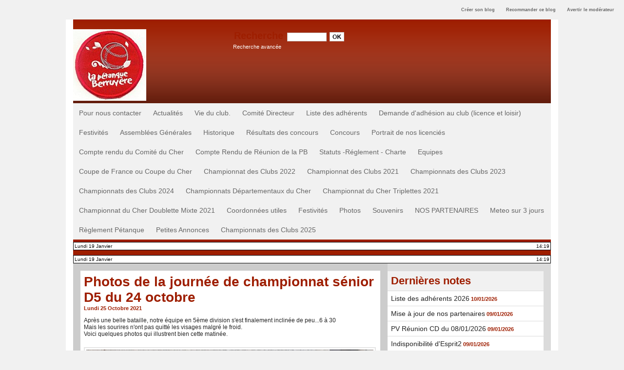

--- FILE ---
content_type: text/html; charset=UTF-8
request_url: https://www.blogpetanque.com/petanqueberruye/Photos-de-la-journee-de-championnat-senior-D5-du-24-octobre_a847.html
body_size: 13555
content:
<!DOCTYPE html PUBLIC "-//W3C//DTD XHTML 1.0 Strict//EN" "http://www.w3.org/TR/xhtml1/DTD/xhtml1-strict.dtd">
<html xmlns="http://www.w3.org/1999/xhtml" xmlns:og="http://ogp.me/ns#"  xml:lang="fr" lang="fr">
<head>
<title>Photos de la journée de championnat sénior D5 du 24 octobre</title>
 
<meta http-equiv="Content-Type" content="text/html; Charset=UTF-8" />
<meta name="author" lang="fr" content="Jean-pierre Lesturgie" />
<meta name="keywords" content="bourges, la pétanque berruyère, pétanque" />
<meta name="description" content="Après une belle bataille, notre équipe en 5ème division s'est finalement inclinée de peu...6 à 30&amp;nbsp;  Mais les sourires n'ont pas quitté les visages malgré le froid.  Voici quelques photos qu..." />

<meta property="og:url" content="https://www.blogpetanque.com/petanqueberruye/Photos-de-la-journee-de-championnat-senior-D5-du-24-octobre_a847.html" />
<meta name="image" property="og:image" content="https://www.blogpetanque.com/petanqueberruye/photo/art/grande/59778303-43869889.jpg?v=1635151427" />
<meta property="og:type" content="article" />
<meta property="og:title" content="Photos de la journée de championnat sénior D5 du 24 octobre" />
<meta property="og:description" content="Après une belle bataille, notre équipe en 5ème division s'est finalement inclinée de peu...6 à 30&amp;nbsp; Mais les sourires n'ont pas quitté les visages malgré le froid. Voici quelques photos qui illustrent bien cette matinée." />
<meta property="og:site_name" content="PETANQUE BERRUYERE" />
<meta property="twitter:card" content="summary_large_image" />
<meta property="twitter:image" content="https://www.blogpetanque.com/petanqueberruye/photo/art/grande/59778303-43869889.jpg?v=1635151427" />
<meta property="twitter:title" content="Photos de la journée de championnat sénior D5 du 24 octobre" />
<meta property="twitter:description" content="Après une belle bataille, notre équipe en 5ème division s'est finalement inclinée de peu...6 à 30&amp;nbsp; Mais les sourires n'ont pas quitté les visages malgré le froid. Voici quelques photos qu..." />
<link rel="stylesheet" href="/petanqueberruye/var/style/style_1.css?v=1549198362" type="text/css" />
<link rel="stylesheet" href="/petanqueberruye/var/style/style.4615160.css?v=1405656511" type="text/css" />
<link rel="stylesheet" href="/petanqueberruye/var/style/style.4615165.css?v=1405656511" type="text/css" />
<link href="https://fonts.googleapis.com/css?family=Aladin&display=swap" rel="stylesheet" type="text/css" />
<link rel="alternate" media="only screen and (max-width: 640px)" href="https://www.blogpetanque.com/petanqueberruye/m/Photos-de-la-journee-de-championnat-senior-D5-du-24-octobre_a847.html" />
<link rel="canonical" href="https://www.blogpetanque.com/petanqueberruye/Photos-de-la-journee-de-championnat-senior-D5-du-24-octobre_a847.html" />
<link rel="alternate" type="application/rss+xml" title="RSS" href="/petanqueberruye/xml/syndication.rss" />
<link rel="alternate" type="application/atom+xml" title="ATOM" href="/petanqueberruye/xml/atom.xml" />
<link rel="icon" href="https://www.blogpetanque.com/favicon.ico?v=1188298105" type="image/x-icon" />
<link rel="shortcut icon" href="https://www.blogpetanque.com/favicon.ico?v=1188298105" type="image/x-icon" />
<script src="/petanqueberruye/_public/js/jquery-1.8.3.min.js?v=1731587507" type="text/javascript"></script>
<script src="/petanqueberruye/_public/js/form.js?v=1731587507" type="text/javascript"></script>
<script src="/petanqueberruye/_public/js/jquery.tools-1.2.7.min.js?v=1731587507" type="text/javascript"></script>
<script src="/petanqueberruye/_public/js/compress_jquery.ibox.js?v=1731587507" type="text/javascript"></script>
<script src="/petanqueberruye/_public/js/compress_fonctions.js?v=1731587507" type="text/javascript"></script>
<script type="text/javascript">
/*<![CDATA[*//*---->*/
selected_page = ['article', ''];
selected_page = ['article', '59778303'];

 var GBRedirectionMode = 'IF_FOUND';
/*--*//*]]>*/

</script>
<style type="text/css">
.mod_4615160 img, .mod_4615160 embed, .mod_4615160 table {
	 max-width: 589px;
}

.mod_4615160 .mod_4615160_pub {
	 min-width: 599px;
}

.mod_4615160 .mod_4615160_pub .cel1 {
	 padding: 0;
}

.mod_4615160 .photo.left .mod_4615160_pub, .mod_4615160 .photo.right .mod_4615160_pub {
	 min-width: 299px; margin: 15px 10px;
}

.mod_4615160 .photo.left .mod_4615160_pub {
	 margin-left: 0;
}

.mod_4615160 .photo.right .mod_4615160_pub {
	 margin-right: 0;
}

.mod_4615160 .para_43869889 .photo {
	 position: static;
}

.mod_4615160 .para_43869921 .photo {
	 position: static;
}

.mod_4615160 .para_43869928 .photo {
	 position: static;
}

.mod_4615160 .para_43869934 .photo {
	 position: static;
}

.mod_4615160 .para_43869937 .photo {
	 position: static;
}

.mod_4615160 .para_43869938 .photo {
	 position: static;
}

.mod_4615160 .para_43870481 .photo {
	 position: static;
}

</style>

<link rel="stylesheet" href="https://www.blogpetanque.com/var/style/style.3147766.css?v=1341128173" type="text/css" />
<link rel="stylesheet" href="https://www.blogpetanque.com/var/style/style.57716729.css?v=1751294085" type="text/css" />
<link rel="stylesheet" href="https://www.blogpetanque.com/var/style/style.57937210.css?v=1751294077" type="text/css" />

</head>

<body class="mep1 home">

<!-- creablog_topbar 3147766 -->
<div id="mod_3147766" class="mod_3147766 wm-module fullbackground  module-creablog_topbar">
	 <div class="liens">
		 <a href="https://www.blogpetanque.com/blogs/">Créer son blog</a>
	 <a class="" id='pointeribox1' href="javascript:void(0)" rel="/petanqueberruye/index.php?preaction=ibox_topbar&amp;action=recommander&amp;ibox&amp;width=550"  title="">Recommander ce blog</a>

	 <a class="" id='pointeribox2' href="javascript:void(0)" rel="/petanqueberruye/index.php?preaction=ibox_topbar&amp;action=alerter&amp;ibox&amp;width=550"  title="">Avertir le modérateur</a>

	 </div>
<div style="clear:both"></div>
</div>
<div id="ecart_after_3147766" class="ecart_col" style="display:none"><hr /></div>
<div id="main">
<!-- ********************************************** ZONE TITRE ********************************************** -->
<div id="main_inner">

<div id="z_col0">
<div class="z_col0_inner">
<table cellpadding="0" cellspacing="0" id="mod_4615188" class="mod_4615188 wm-module module-responsive  module-combo nb-modules-2" style="position:relative">
<tr>
<td class="celcombo1">
<!-- titre 4615189 -->
<div id="ecart_before_4615189" class="ecart_col0 " style="display:none"><hr /></div>
<div id="mod_4615189" class="mod_4615189 wm-module fullbackground "><div class="fullmod">
	 <div class="titre_image"><a href="https://www.blogpetanque.com/petanqueberruye/"><img src="/petanqueberruye/photo/titre_4615189.jpg?v=1423475792" alt="PETANQUE BERRUYERE  cd18" title="PETANQUE BERRUYERE  cd18" class="image"/></a></div>
</div></div>
</td>
<td class="celcombo2">
<!-- recherche 4615190 -->
<div id="ecart_before_4615190" class="ecart_col0 " style="display:none"><hr /></div>
<div id="mod_4615190" class="mod_4615190 wm-module fullbackground  recherche type-1">
	 <form id="form_4615190" action="/petanqueberruye/search/" method="get" enctype="application/x-www-form-urlencoded" >
		 <div class="cel1">
			 <label class="entete" for="keyword" style="vertical-align:bottom">Recherche </label>
			 			 <span><span class="cel">
<input type="text" style="width:77px" id="keyword_4615190" name="keyword" value="" class="button"   />			 </span><span class="cel">
<input type="image" src="/petanqueberruye/photo/mod-4615190-1.png?v=1216885061" alt="OK" />
			 </span></span>
			 <div class="avance" style="margin-top:5px">
				 <a href="/petanqueberruye/search/?avance=1">Recherche avancée</a>
			 </div>
		 </div>
	 </form>
</div>
</td>
<td class="celcombo3 empty">&nbsp;</td>
</tr>
</table>
<div id="ecart_after_4615188" class="ecart_col0"><hr /></div>

<!-- rubriques 4615184 -->
<div id="ecart_before_4615184" class="ecart_col0 " style="display:none"><hr /></div>
<div id="mod_4615184" class="mod_4615184 wm-module fullbackground  module-rubriques"><div class="fullmod">
	 <div class="liste_rubriques" style="_width:100%;_position:relative;">
		 <div class="cel1 titre first">
			 <a href="/petanqueberruye/Pour-nous-contacter_r40.html">
				 Pour nous contacter
			 </a>
		 </div>
		 <div class="cel1 titre ">
			 <a href="/petanqueberruye/Actualites_r3.html">
				 Actualités
			 </a>
		 </div>
		 <div class="cel1 titre ">
			 <a href="/petanqueberruye/Vie-du-club_r6.html">
				 Vie du club.
			 </a>
		 </div>
		 <div class="cel1 titre ">
			 <a href="/petanqueberruye/Comite-Directeur_r7.html">
				 Comité Directeur
			 </a>
		 </div>
		 <div class="cel1 titre ">
			 <a href="/petanqueberruye/Liste-des-adherents_r43.html">
				 Liste des adhérents
			 </a>
		 </div>
		 <div class="cel1 titre ">
			 <a href="/petanqueberruye/Demande-d-adhesion-au-club-licence-et-loisir_r52.html">
				 Demande d'adhésion au club (licence et loisir)
			 </a>
		 </div>
		 <div class="cel1 titre ">
			 <a href="/petanqueberruye/Festivites_r50.html">
				 Festivités
			 </a>
		 </div>
		 <div class="cel1 titre ">
			 <a href="/petanqueberruye/Assemblees-Generales_r41.html">
				 Assemblées Générales
			 </a>
		 </div>
		 <div class="cel1 titre ">
			 <a href="/petanqueberruye/Historique_r10.html">
				 Historique 
			 </a>
		 </div>
		 <div class="cel1 titre ">
			 <a href="/petanqueberruye/Resultats-des-concours_r13.html">
				 Résultats des concours 
			 </a>
		 </div>
		 <div class="cel1 titre ">
			 <a href="/petanqueberruye/Concours_r48.html">
				 Concours
			 </a>
		 </div>
		 <div class="cel1 titre ">
			 <a href="/petanqueberruye/Portrait-de-nos-licencies_r16.html">
				 Portrait de nos licenciés
			 </a>
		 </div>
		 <div class="cel1 titre ">
			 <a href="/petanqueberruye/Compte-rendu-du-Comite-du-Cher_r22.html">
				 Compte rendu du Comité du Cher 
			 </a>
		 </div>
		 <div class="cel1 titre ">
			 <a href="/petanqueberruye/Compte-Rendu-de-Reunion-de-la-PB_r31.html">
				 Compte Rendu de Réunion de la PB
			 </a>
		 </div>
		 <div class="cel1 titre ">
			 <a href="/petanqueberruye/Statuts-Reglement-Charte_r25.html">
				 Statuts -Réglement - Charte
			 </a>
		 </div>
		 <div class="cel1 titre ">
			 <a href="/petanqueberruye/Equipes_r47.html">
				 Equipes
			 </a>
		 </div>
		 <div class="cel1 titre ">
			 <a href="/petanqueberruye/Coupe-de-France-ou-Coupe-du-Cher_r32.html">
				 Coupe de France ou Coupe  du Cher
			 </a>
		 </div>
		 <div class="cel1 titre ">
			 <a href="/petanqueberruye/Championnat-des-Clubs-2022_r53.html">
				 Championnat des Clubs 2022
			 </a>
		 </div>
		 <div class="cel1 titre ">
			 <a href="/petanqueberruye/Championnat-des-Clubs-2021_r46.html">
				 Championnat des Clubs 2021
			 </a>
		 </div>
		 <div class="cel1 titre ">
			 <a href="/petanqueberruye/Championnats-des-Clubs-2023_r56.html">
				 Championnats des Clubs 2023
			 </a>
		 </div>
		 <div class="cel1 titre ">
			 <a href="/petanqueberruye/Championnats-des-Clubs-2024_r57.html">
				 Championnats des Clubs 2024
			 </a>
		 </div>
		 <div class="cel1 titre ">
			 <a href="/petanqueberruye/Championnats-Departementaux-du-Cher_r54.html">
				 Championnats Départementaux du Cher
			 </a>
		 </div>
		 <div class="cel1 titre ">
			 <a href="/petanqueberruye/Championnat-du-Cher-Triplettes-2021_r45.html">
				 Championnat du Cher Triplettes 2021
			 </a>
		 </div>
		 <div class="cel1 titre ">
			 <a href="/petanqueberruye/Championnat-du-Cher-Doublette-Mixte-2021_r49.html">
				 Championnat du Cher Doublette Mixte 2021
			 </a>
		 </div>
		 <div class="cel1 titre ">
			 <a href="/petanqueberruye/Coordonnees-utiles_r34.html">
				 Coordonnées utiles
			 </a>
		 </div>
		 <div class="cel1 titre ">
			 <a href="/petanqueberruye/Festivites_r51.html">
				 Festivités
			 </a>
		 </div>
		 <div class="cel1 titre ">
			 <a href="/petanqueberruye/Photos_r42.html">
				 Photos
			 </a>
		 </div>
		 <div class="cel1 titre ">
			 <a href="/petanqueberruye/Souvenirs_r19.html">
				  Souvenirs
			 </a>
		 </div>
		 <div class="cel1 titre ">
			 <a href="/petanqueberruye/NOS-PARTENAIRES_r36.html">
				 NOS PARTENAIRES
			 </a>
		 </div>
		 <div class="cel1 titre ">
			 <a href="/petanqueberruye/Meteo-sur-3-jours_r30.html">
				 Meteo sur 3 jours
			 </a>
		 </div>
		 <div class="cel1 titre ">
			 <a href="/petanqueberruye/Reglement-Petanque_r44.html">
				 Règlement Pétanque
			 </a>
		 </div>
		 <div class="cel1 titre ">
			 <a href="/petanqueberruye/Petites-Annonces_r55.html">
				 Petites Annonces
			 </a>
		 </div>
		 <div class="cel1 titre last">
			 <a href="/petanqueberruye/Championnats-des-Clubs-2025_r58.html">
				 Championnats des Clubs 2025
			 </a>
		 </div>
		 <div class="break" style="_height:auto"></div>
	 </div>
</div></div>
<div id="ecart_after_4615184" class="ecart_col0"><hr /></div>

<!-- date 4959470 -->
<div id="ecart_before_4959470" class="ecart_col0 " style="display:none"><hr /></div>
<div id="mod_4959470" class="mod_4959470 wm-module fullbackground "><div class="fullmod">
	 <div class="date"></div>
	 <div class="heure"></div>
	 <div class="clear"></div>
</div></div>
<div id="ecart_after_4959470" class="ecart_col0"><hr /></div>

<!-- titre 7195416 -->
<div id="ecart_before_7195416" class="ecart_col0 " style="display:none"><hr /></div>
<div id="mod_7195416" class="mod_7195416 wm-module fullbackground "><div class="fullmod">
</div></div>
<div id="ecart_after_7195416" class="ecart_col0"><hr /></div>

<!-- date 10995851 -->
<div id="ecart_before_10995851" class="ecart_col0 " style="display:none"><hr /></div>
<div id="mod_10995851" class="mod_10995851 wm-module fullbackground "><div class="fullmod">
	 <div class="date"></div>
	 <div class="heure"></div>
	 <div class="clear"></div>
</div></div>
</div>
</div>
<!-- ********************************************** FIN ZONE TITRE ****************************************** -->

<div id="z_centre">
<div class="z_centre_inner">

<!-- ********************************************** COLONNE 1 ********************************************** -->
<div class="z_colonne main-colonne" id="z_col1">
<div class="z_col_median z_col1_inner">

<!-- html 43970814 -->
	 <script>(function(){/*

 Copyright The Closure Library Authors.
 SPDX-License-Identifier: Apache-2.0
*/
'use strict';var g=function(a){var b=0;return function(){return b<a.length?{done:!1,value:a[b++]}:{done:!0}}},l=this||self,m=/^[\w+/_-]+[=]{0,2}$/,p=null,q=function(){},r=function(a){var b=typeof a;if("object"==b)if(a){if(a instanceof Array)return"array";if(a instanceof Object)return b;var c=Object.prototype.toString.call(a);if("[object Window]"==c)return"object";if("[object Array]"==c||"number"==typeof a.length&&"undefined"!=typeof a.splice&&"undefined"!=typeof a.propertyIsEnumerable&&!a.propertyIsEnumerable("splice"))return"array";
if("[object Function]"==c||"undefined"!=typeof a.call&&"undefined"!=typeof a.propertyIsEnumerable&&!a.propertyIsEnumerable("call"))return"function"}else return"null";else if("function"==b&&"undefined"==typeof a.call)return"object";return b},u=function(a,b){function c(){}c.prototype=b.prototype;a.prototype=new c;a.prototype.constructor=a};var v=function(a,b){Object.defineProperty(l,a,{configurable:!1,get:function(){return b},set:q})};var y=function(a,b){this.b=a===w&&b||"";this.a=x},x={},w={};var aa=function(a,b){a.src=b instanceof y&&b.constructor===y&&b.a===x?b.b:"type_error:TrustedResourceUrl";if(null===p)b:{b=l.document;if((b=b.querySelector&&b.querySelector("script[nonce]"))&&(b=b.nonce||b.getAttribute("nonce"))&&m.test(b)){p=b;break b}p=""}b=p;b&&a.setAttribute("nonce",b)};var z=function(){return Math.floor(2147483648*Math.random()).toString(36)+Math.abs(Math.floor(2147483648*Math.random())^+new Date).toString(36)};var A=function(a,b){b=String(b);"application/xhtml+xml"===a.contentType&&(b=b.toLowerCase());return a.createElement(b)},B=function(a){this.a=a||l.document||document};B.prototype.appendChild=function(a,b){a.appendChild(b)};var C=function(a,b,c,d,e,f){try{var k=a.a,h=A(a.a,"SCRIPT");h.async=!0;aa(h,b);k.head.appendChild(h);h.addEventListener("load",function(){e();d&&k.head.removeChild(h)});h.addEventListener("error",function(){0<c?C(a,b,c-1,d,e,f):(d&&k.head.removeChild(h),f())})}catch(n){f()}};var ba=l.atob("aHR0cHM6Ly93d3cuZ3N0YXRpYy5jb20vaW1hZ2VzL2ljb25zL21hdGVyaWFsL3N5c3RlbS8xeC93YXJuaW5nX2FtYmVyXzI0ZHAucG5n"),ca=l.atob("WW91IGFyZSBzZWVpbmcgdGhpcyBtZXNzYWdlIGJlY2F1c2UgYWQgb3Igc2NyaXB0IGJsb2NraW5nIHNvZnR3YXJlIGlzIGludGVyZmVyaW5nIHdpdGggdGhpcyBwYWdlLg=="),da=l.atob("RGlzYWJsZSBhbnkgYWQgb3Igc2NyaXB0IGJsb2NraW5nIHNvZnR3YXJlLCB0aGVuIHJlbG9hZCB0aGlzIHBhZ2Uu"),ea=function(a,b,c){this.b=a;this.f=new B(this.b);this.a=null;this.c=[];this.g=!1;this.i=b;this.h=c},F=function(a){if(a.b.body&&!a.g){var b=
function(){D(a);l.setTimeout(function(){return E(a,3)},50)};C(a.f,a.i,2,!0,function(){l[a.h]||b()},b);a.g=!0}},D=function(a){for(var b=G(1,5),c=0;c<b;c++){var d=H(a);a.b.body.appendChild(d);a.c.push(d)}b=H(a);b.style.bottom="0";b.style.left="0";b.style.position="fixed";b.style.width=G(100,110).toString()+"%";b.style.zIndex=G(2147483544,2147483644).toString();b.style["background-color"]=I(249,259,242,252,219,229);b.style["box-shadow"]="0 0 12px #888";b.style.color=I(0,10,0,10,0,10);b.style.display=
"flex";b.style["justify-content"]="center";b.style["font-family"]="Roboto, Arial";c=H(a);c.style.width=G(80,85).toString()+"%";c.style.maxWidth=G(750,775).toString()+"px";c.style.margin="24px";c.style.display="flex";c.style["align-items"]="flex-start";c.style["justify-content"]="center";d=A(a.f.a,"IMG");d.className=z();d.src=ba;d.style.height="24px";d.style.width="24px";d.style["padding-right"]="16px";var e=H(a),f=H(a);f.style["font-weight"]="bold";f.textContent=ca;var k=H(a);k.textContent=da;J(a,
e,f);J(a,e,k);J(a,c,d);J(a,c,e);J(a,b,c);a.a=b;a.b.body.appendChild(a.a);b=G(1,5);for(c=0;c<b;c++)d=H(a),a.b.body.appendChild(d),a.c.push(d)},J=function(a,b,c){for(var d=G(1,5),e=0;e<d;e++){var f=H(a);b.appendChild(f)}b.appendChild(c);c=G(1,5);for(d=0;d<c;d++)e=H(a),b.appendChild(e)},G=function(a,b){return Math.floor(a+Math.random()*(b-a))},I=function(a,b,c,d,e,f){return"rgb("+G(Math.max(a,0),Math.min(b,255)).toString()+","+G(Math.max(c,0),Math.min(d,255)).toString()+","+G(Math.max(e,0),Math.min(f,
255)).toString()+")"},H=function(a){a=A(a.f.a,"DIV");a.className=z();return a},E=function(a,b){0>=b||null!=a.a&&0!=a.a.offsetHeight&&0!=a.a.offsetWidth||(fa(a),D(a),l.setTimeout(function(){return E(a,b-1)},50))},fa=function(a){var b=a.c;var c="undefined"!=typeof Symbol&&Symbol.iterator&&b[Symbol.iterator];b=c?c.call(b):{next:g(b)};for(c=b.next();!c.done;c=b.next())(c=c.value)&&c.parentNode&&c.parentNode.removeChild(c);a.c=[];(b=a.a)&&b.parentNode&&b.parentNode.removeChild(b);a.a=null};var ia=function(a,b,c,d,e){var f=ha(c),k=function(n){n.appendChild(f);l.setTimeout(function(){f?(0!==f.offsetHeight&&0!==f.offsetWidth?b():a(),f.parentNode&&f.parentNode.removeChild(f)):a()},d)},h=function(n){document.body?k(document.body):0<n?l.setTimeout(function(){h(n-1)},e):b()};h(3)},ha=function(a){var b=document.createElement("div");b.className=a;b.style.width="1px";b.style.height="1px";b.style.position="absolute";b.style.left="-10000px";b.style.top="-10000px";b.style.zIndex="-10000";return b};var K={},L=null;var M=function(){},N="function"==typeof Uint8Array,O=function(a,b){a.b=null;b||(b=[]);a.j=void 0;a.f=-1;a.a=b;a:{if(b=a.a.length){--b;var c=a.a[b];if(!(null===c||"object"!=typeof c||Array.isArray(c)||N&&c instanceof Uint8Array)){a.g=b-a.f;a.c=c;break a}}a.g=Number.MAX_VALUE}a.i={}},P=[],Q=function(a,b){if(b<a.g){b+=a.f;var c=a.a[b];return c===P?a.a[b]=[]:c}if(a.c)return c=a.c[b],c===P?a.c[b]=[]:c},R=function(a,b,c){a.b||(a.b={});if(!a.b[c]){var d=Q(a,c);d&&(a.b[c]=new b(d))}return a.b[c]};
M.prototype.h=N?function(){var a=Uint8Array.prototype.toJSON;Uint8Array.prototype.toJSON=function(){var b;void 0===b&&(b=0);if(!L){L={};for(var c="ABCDEFGHIJKLMNOPQRSTUVWXYZabcdefghijklmnopqrstuvwxyz0123456789".split(""),d=["+/=","+/","-_=","-_.","-_"],e=0;5>e;e++){var f=c.concat(d[e].split(""));K[e]=f;for(var k=0;k<f.length;k++){var h=f[k];void 0===L[h]&&(L[h]=k)}}}b=K[b];c=[];for(d=0;d<this.length;d+=3){var n=this[d],t=(e=d+1<this.length)?this[d+1]:0;h=(f=d+2<this.length)?this[d+2]:0;k=n>>2;n=(n&
3)<<4|t>>4;t=(t&15)<<2|h>>6;h&=63;f||(h=64,e||(t=64));c.push(b[k],b[n],b[t]||"",b[h]||"")}return c.join("")};try{return JSON.stringify(this.a&&this.a,S)}finally{Uint8Array.prototype.toJSON=a}}:function(){return JSON.stringify(this.a&&this.a,S)};var S=function(a,b){return"number"!==typeof b||!isNaN(b)&&Infinity!==b&&-Infinity!==b?b:String(b)};M.prototype.toString=function(){return this.a.toString()};var T=function(a){O(this,a)};u(T,M);var U=function(a){O(this,a)};u(U,M);var ja=function(a,b){this.c=new B(a);var c=R(b,T,5);c=new y(w,Q(c,4)||"");this.b=new ea(a,c,Q(b,4));this.a=b},ka=function(a,b,c,d){b=new T(b?JSON.parse(b):null);b=new y(w,Q(b,4)||"");C(a.c,b,3,!1,c,function(){ia(function(){F(a.b);d(!1)},function(){d(!0)},Q(a.a,2),Q(a.a,3),Q(a.a,1))})};var la=function(a,b){V(a,"internal_api_load_with_sb",function(c,d,e){ka(b,c,d,e)});V(a,"internal_api_sb",function(){F(b.b)})},V=function(a,b,c){a=l.btoa(a+b);v(a,c)},W=function(a,b,c){for(var d=[],e=2;e<arguments.length;++e)d[e-2]=arguments[e];e=l.btoa(a+b);e=l[e];if("function"==r(e))e.apply(null,d);else throw Error("API not exported.");};var X=function(a){O(this,a)};u(X,M);var Y=function(a){this.h=window;this.a=a;this.b=Q(this.a,1);this.f=R(this.a,T,2);this.g=R(this.a,U,3);this.c=!1};Y.prototype.start=function(){ma();var a=new ja(this.h.document,this.g);la(this.b,a);na(this)};
var ma=function(){var a=function(){if(!l.frames.googlefcPresent)if(document.body){var b=document.createElement("iframe");b.style.display="none";b.style.width="0px";b.style.height="0px";b.style.border="none";b.style.zIndex="-1000";b.style.left="-1000px";b.style.top="-1000px";b.name="googlefcPresent";document.body.appendChild(b)}else l.setTimeout(a,5)};a()},na=function(a){var b=Date.now();W(a.b,"internal_api_load_with_sb",a.f.h(),function(){var c;var d=a.b,e=l[l.btoa(d+"loader_js")];if(e){e=l.atob(e);
e=parseInt(e,10);d=l.btoa(d+"loader_js").split(".");var f=l;d[0]in f||"undefined"==typeof f.execScript||f.execScript("var "+d[0]);for(;d.length&&(c=d.shift());)d.length?f[c]&&f[c]!==Object.prototype[c]?f=f[c]:f=f[c]={}:f[c]=null;c=Math.abs(b-e);c=1728E5>c?0:c}else c=-1;0!=c&&(W(a.b,"internal_api_sb"),Z(a,Q(a.a,6)))},function(c){Z(a,c?Q(a.a,4):Q(a.a,5))})},Z=function(a,b){a.c||(a.c=!0,a=new l.XMLHttpRequest,a.open("GET",b,!0),a.send())};(function(a,b){l[a]=function(c){for(var d=[],e=0;e<arguments.length;++e)d[e-0]=arguments[e];l[a]=q;b.apply(null,d)}})("__d3lUW8vwsKlB__",function(a){"function"==typeof window.atob&&(a=window.atob(a),a=new X(a?JSON.parse(a):null),(new Y(a)).start())});}).call(this);

window.__d3lUW8vwsKlB__("[base64]");</script>
<div id="mod_4615160" class="mod_4615160 wm-module fullbackground  page2_article article-847">
	 <div class="cel1">
		 <div class="titre">
			 <h1 class="access">
				 Photos de la journée de championnat sénior D5 du 24 octobre
			 </h1>
		 </div>
		 <div id="date" class="date">
			 <div class="access">Lundi 25 Octobre 2021</div>
		 </div>
	 <div class="entry-content instapaper_body">
		 <br id="sep_para_1" class="sep_para access"/>
		 <div id="para_1" class="para_43869889 resize" style="">
			 <div class="texte">
				 <div class="access firstletter">
					 Après une belle bataille, notre équipe en 5ème division s'est finalement inclinée de peu...6 à 30&nbsp; <br />  Mais les sourires n'ont pas quitté les visages malgré le froid. <br />  Voici quelques photos qui illustrent bien cette matinée.
				 </div>
			 </div>
			 <div class="photo shadow bottom" style="margin-top: 10px">
				 <a href="javascript:void(0)" rel="https://www.blogpetanque.com/petanqueberruye/photo/art/grande/59778303-43869889.jpg?v=1635151427&amp;ibox" title="Ce matin les boules étaient froides"><img class="responsive"  style="display:none" src="https://www.blogpetanque.com/petanqueberruye/photo/art/grande/59778303-43869889.jpg?v=1635151427" alt="Ce matin les boules étaient froides" title="Ce matin les boules étaient froides" />
<img class="not-responsive"  src="https://www.blogpetanque.com/petanqueberruye/photo/art/default/59778303-43869889.jpg?v=1635151457" alt="Ce matin les boules étaient froides" title="Ce matin les boules étaient froides"  /></a>
				 <div class="legende legende_43869889">
					 Ce matin les boules étaient froides
				 </div>
			 </div>
			 <div class="clear"></div>
		 </div>
		 <br id="sep_para_2" class="sep_para access"/>
		 <div id="para_2" class="para_43869921 resize" style="">
			 <div class="photo shadow top" style="margin-bottom: 10px">
				 <a href="javascript:void(0)" rel="https://www.blogpetanque.com/petanqueberruye/photo/art/grande/59778303-43869921.jpg?v=1635151504&amp;ibox" title="Christiane garde son sourire même avec son numéro à l'envers"><img class="responsive" loading="lazy"  style="display:none" src="https://www.blogpetanque.com/petanqueberruye/photo/art/grande/59778303-43869921.jpg?v=1635151504" alt="Christiane garde son sourire même avec son numéro à l'envers" title="Christiane garde son sourire même avec son numéro à l'envers" />
<img class="not-responsive" loading="lazy"  src="https://www.blogpetanque.com/petanqueberruye/photo/art/default/59778303-43869921.jpg?v=1635151615" alt="Christiane garde son sourire même avec son numéro à l'envers" title="Christiane garde son sourire même avec son numéro à l'envers"  /></a>
				 <div class="legende legende_43869921">
					 Christiane garde son sourire même avec son numéro à l'envers
				 </div>
			 </div>
			 <div class="texte">
				 <div class="access firstletter">
					 
				 </div>
			 </div>
			 <div class="clear"></div>
		 </div>
		 <br id="sep_para_3" class="sep_para access"/>
		 <div id="para_3" class="para_43869928 resize" style="">
			 <div class="photo shadow top" style="margin-bottom: 10px">
				 <a href="javascript:void(0)" rel="https://www.blogpetanque.com/petanqueberruye/photo/art/grande/59778303-43869928.jpg?v=1635151535&amp;ibox" title="On se réchauffe un peu au soleil"><img class="responsive" loading="lazy"  style="display:none" src="https://www.blogpetanque.com/petanqueberruye/photo/art/grande/59778303-43869928.jpg?v=1635151535" alt="On se réchauffe un peu au soleil" title="On se réchauffe un peu au soleil" />
<img class="not-responsive" loading="lazy"  src="https://www.blogpetanque.com/petanqueberruye/photo/art/default/59778303-43869928.jpg?v=1635151615" alt="On se réchauffe un peu au soleil" title="On se réchauffe un peu au soleil"  /></a>
				 <div class="legende legende_43869928">
					 On se réchauffe un peu au soleil
				 </div>
			 </div>
			 <div class="texte">
				 <div class="access firstletter">
					 
				 </div>
			 </div>
			 <div class="clear"></div>
		 </div>
		 <br id="sep_para_4" class="sep_para access"/>
		 <div id="para_4" class="para_43869934 resize" style="">
			 <div class="photo shadow top" style="margin-bottom: 10px">
				 <a href="javascript:void(0)" rel="https://www.blogpetanque.com/petanqueberruye/photo/art/grande/59778303-43869934.jpg?v=1635151557&amp;ibox" title="Tous les supporters du club étaient là pour nous encourager"><img class="responsive" loading="lazy"  style="display:none" src="https://www.blogpetanque.com/petanqueberruye/photo/art/grande/59778303-43869934.jpg?v=1635151557" alt="Tous les supporters du club étaient là pour nous encourager" title="Tous les supporters du club étaient là pour nous encourager" />
<img class="not-responsive" loading="lazy"  src="https://www.blogpetanque.com/petanqueberruye/photo/art/default/59778303-43869934.jpg?v=1635151615" alt="Tous les supporters du club étaient là pour nous encourager" title="Tous les supporters du club étaient là pour nous encourager"  /></a>
				 <div class="legende legende_43869934">
					 Tous les supporters du club étaient là pour nous encourager
				 </div>
			 </div>
			 <div class="texte">
				 <div class="access firstletter">
					 
				 </div>
			 </div>
			 <div class="clear"></div>
		 </div>
		 <br id="sep_para_5" class="sep_para access"/>
		 <div id="para_5" class="para_43869937 resize" style="">
			 <div class="photo shadow top" style="margin-bottom: 10px">
				 <a href="javascript:void(0)" rel="https://www.blogpetanque.com/petanqueberruye/photo/art/grande/59778303-43869937.jpg?v=1635153684&amp;ibox" title="Attention, je pointe"><img class="responsive" loading="lazy"  style="display:none" src="https://www.blogpetanque.com/petanqueberruye/photo/art/grande/59778303-43869937.jpg?v=1635153684" alt="Attention, je pointe" title="Attention, je pointe" />
<img class="not-responsive" loading="lazy"  src="https://www.blogpetanque.com/petanqueberruye/photo/art/default/59778303-43869937.jpg?v=1635153810" alt="Attention, je pointe" title="Attention, je pointe"  /></a>
				 <div class="legende legende_43869937">
					 Attention, je pointe
				 </div>
			 </div>
			 <div class="texte">
				 <div class="access firstletter">
					 
				 </div>
			 </div>
			 <div class="clear"></div>
		 </div>
		 <br id="sep_para_6" class="sep_para access"/>
		 <div id="para_6" class="para_43869938 resize" style="">
			 <div class="photo shadow top" style="margin-bottom: 10px">
				 <a href="javascript:void(0)" rel="https://www.blogpetanque.com/petanqueberruye/photo/art/grande/59778303-43869938.jpg?v=1635153721&amp;ibox" title="Malgré la défaite, toujours le sourire"><img class="responsive" loading="lazy"  style="display:none" src="https://www.blogpetanque.com/petanqueberruye/photo/art/grande/59778303-43869938.jpg?v=1635153721" alt="Malgré la défaite, toujours le sourire" title="Malgré la défaite, toujours le sourire" />
<img class="not-responsive" loading="lazy"  src="https://www.blogpetanque.com/petanqueberruye/photo/art/default/59778303-43869938.jpg?v=1635153811" alt="Malgré la défaite, toujours le sourire" title="Malgré la défaite, toujours le sourire"  /></a>
				 <div class="legende legende_43869938">
					 Malgré la défaite, toujours le sourire
				 </div>
			 </div>
			 <div class="texte">
				 <div class="access firstletter">
					 
				 </div>
			 </div>
			 <div class="clear"></div>
		 </div>
		 <br id="sep_para_7" class="sep_para access"/>
		 <div id="para_7" class="para_43870481 resize" style="">
			 <div class="photo shadow top" style="margin-bottom: 10px">
				 <a href="javascript:void(0)" rel="https://www.blogpetanque.com/petanqueberruye/photo/art/grande/59778303-43870481.jpg?v=1635153761&amp;ibox" title="Photo de famille avec les supporters"><img class="responsive" loading="lazy"  style="display:none" src="https://www.blogpetanque.com/petanqueberruye/photo/art/grande/59778303-43870481.jpg?v=1635153761" alt="Photo de famille avec les supporters" title="Photo de famille avec les supporters" />
<img class="not-responsive" loading="lazy"  src="https://www.blogpetanque.com/petanqueberruye/photo/art/default/59778303-43870481.jpg?v=1635153811" alt="Photo de famille avec les supporters" title="Photo de famille avec les supporters"  /></a>
				 <div class="legende legende_43870481">
					 Photo de famille avec les supporters
				 </div>
			 </div>
			 <div class="texte">
				 <div class="access firstletter">
					 
				 </div>
			 </div>
			 <div class="clear"></div>
		 </div>
	 </div>
		 <br class="texte clear" />
		 <div class="real-auteur auteur">
			 <div class="access">Jean-pierre Lesturgie</div>
		 </div>
 
		 <br />
		 <!-- page2_commentaire -->
		 <a id="comments"></a>
		 <div id="mod_4615165" class="param_commentaire view_comment mod_4615165 wm-module fullbackground ">
			 <div class="cel1">
				 <div class="infos">
					 <a href="/petanqueberruye/Photos-de-la-journee-de-championnat-senior-D5-du-24-octobre_a847.html?com#comments">Ajouter un commentaire</a>
				 </div>
				 <div class="clear separate"><hr /></div>
		 </div>
		 </div>
 
	 </div>
</div>
<div id="ecart_after_4615160" class="ecart_col1"><hr /></div>

<!-- html 3703551 -->
<div id="ecart_before_3703551" class="ecart_col1 responsive" style="display:none"><hr /></div>
	 <!DOCTYPE html>
<html>
  <head>
  </head>
  <body>
    <div align="center">
      <table style="width: 350px" border="0">
        <tbody>
          <tr>
            <td style="text-align: center;"><a href="https://www.laboulebleue.fr/fr/"

                title="La Boule Bleue Boules de pétanque" target="_blank"><img src="https://www.boulistenaute.com/docs/partenaires/laboulebleue-petanque.jpg"

                  alt="Boules de pétanque La Boule Bleue" title="La Boule Bleue et ses boules de pétanque "></a>
            </td>
            <td style="text-align: center;"><a href="https://shopboulenciel.com/fr/"

                title="Boulenciel pétanque" target="_blank"><img src="https://www.boulistenaute.com/docs/partenaires/boulenciel-petanque.jpg"

                  alt="Boules de pétanque Boulenciel" title="Boulenciel Pétanque"></a>
            </td>
          </tr>
          <tr>
            <td style="text-align: center;"><a href="https://ms-petanque.com/" title="Boules de pétanque MS technologie Anti-Rebonds"

                target="_blank"><img src="https://www.boulistenaute.com/docs/partenaires/ms-petanque.jpg"

                  alt="Boules de pétanque MS" title="Boules de pétanque MS avec technologie Anti-Rebonds"></a>
            </td>
            <td style="text-align: center;"><a href="http://petanque.latitude-sud.com/"

                title="Voyages, séjours pétanque en Espagne" target="_blank"><img

                  src="https://www.boulistenaute.com/docs/partenaires/latitudesudsport-petanque.jpg"

                  alt="LATITUDE SUD SPORT Organisation Voyages sur le thème de la pétanque"

                  title="Voyages Séjour pétanque en Espagne"></a> </td>
          </tr>
          <tr>
            <td style="text-align: center;"><br>
            </td>
            <td style="text-align: center;"><br>
            </td>
          </tr>
        </tbody>
      </table>
    </div>
    <div style="text-align: center;"> - <a href="https://www.alcommpetanque.fr/"

        title="Pétanque d'intérieur Al'Comm" target="_blank">Pétanque
        d'Intérieur <b>Al'Comm</b></a> </div>
    <div style="text-align: center;"><a href="https://www.lentracte-tours.fr/" title="Coiffeur végétal à Tours"

        target="_blank">Atelier de Coiffure Végétal à Tours</a> - <b><a href="https://berryscope.com/"

          title="Berryscope à Bourges : votre partenaire privilégié pour la production audiovisuelle en direct, la vidéo institutionnelle et la création de contenu dynamique et interactif"

          target="_blank">Berryscope</a></b> - <b><a href="https://berryscope.com/studios-audiovisuel-video-bourges"

          title="Venez tourner dans nos studios et assister aux phases clefs de votre projet vidéo : Montage, Mixage son, Post-production"

          target="_blank">Studio Vidéo à Bourges</a></b> - <b><a href="https://berryscope.com/retransmission-evenement-direct-live-streaming-bourges"

          title="Berryscope est spécialisé dans la retransmission vidéo en direct de vos évènements sportifs, culturels ou d&#039;entreprise, en studio ou chez vous"

          target="_blank">Direct live</a></b></div>
  </body>
</html>

<!-- html 6658894 -->
<div id="ecart_before_6658894" class="ecart_col1 responsive" style="display:none"><hr /></div>
	 <!DOCTYPE html>
<html>
  <head>
  </head>
  <body>
    <div align="center"><font face="Arial, Helvetica, sans-serif" size="2">::<a

          href="https://www.boulistenaute.com/la-boutique-boules-de-petanque-competition"

          target="_blank" title="Boules de pétanque">Boules de pétanque : La
          boutique</a></font></div>
  </body>
</html>


<!-- html 7024295 -->
<div id="ecart_before_7024295" class="ecart_col1 responsive" style="display:none"><hr /></div>
	 <br>
<br>
<div align="center"><div class="dailymotion-widget" data-placement="561a4d217585af0016d7725a"></div><script>(function(w,d,s,u,n,e,c){w.PXLObject = n; w[n] = w[n] || function(){(w[n].q = w[n].q || []).push(arguments);};w[n].l = 1 * new Date();e = d.createElement(s); e.async = 1; e.src = u;c = d.getElementsByTagName(s)[0]; c.parentNode.insertBefore(e,c);})(window, document, "script", "//api.dmcdn.net/pxl/client.js", "pxl");</script> </div>
<br>
<br>
<div align="center"><script async src="https://pagead2.googlesyndication.com/pagead/js/adsbygoogle.js"></script>
<!-- BAS-BLOGS -->
<ins class="adsbygoogle"
     style="display:block"
     data-ad-client="ca-pub-7097118415064208"
     data-ad-slot="3007558369"
     data-ad-format="auto"
     data-full-width-responsive="true"></ins>
<script>
     (adsbygoogle = window.adsbygoogle || []).push({});
</script></div>

<!-- xml 57716729 -->
<div id="ecart_before_57716729" class="ecart_col1 responsive" style="display:none"><hr /></div>
<div id="mod_57716729" class="mod_57716729 wm-module fullbackground  module-xml">
	 <div class="entete"><div class="fullmod">
		 <span>LA UNE DE Boulistenaute.com</span>
	 </div></div>
	 <div class="cel1">
		 <div class="titre">
			 <a href="https://www.boulistenaute.com" title="ACTUALITÉS">ACTUALITÉS</a>
		 </div>
		 <div class="chapeau">Les actualités de la pétanque et du monde bouliste</div>
	 </div>
	 <ul class="xml">
		 <li class="cel2 first">
			 <h3 class="titre">
					 <img class="image middle nomargin" src="https://www.blogpetanque.com/_images/preset/puces/arrow45.gif?v=1732287502" alt=""  /> 
				 <a href="https://www.boulistenaute.com/les-actualites-de-la-petanque-et-du-monde-bouliste/i/93759894/mercato-petanque-2026-quand-les-mutations-explosent-et-les-ambitions-aussi" >
					 Mercato pétanque 2026 : quand les mutations explosent... et les ambitions aussi
				 </a>
			 </h3>
			 <div class="texte">
				 <a href="https://www.boulistenaute.com/les-actualites-de-la-petanque-et-du-monde-bouliste/i/93759894/mercato-petanque-2026-quand-les-mutations-explosent-et-les-ambitions-aussi" >La saison 2026 n’a pas encore débuté que le marché des transferts a déjà profondément rebattu le...</a>
			 </div>
<div class="date">
18/01/2026</div>
		 </li>
		 <li class="cel1">
			 <h3 class="titre">
					 <img class="image middle nomargin" src="https://www.blogpetanque.com/_images/preset/puces/arrow45.gif?v=1732287502" alt=""  /> 
				 <a href="https://www.boulistenaute.com/les-actualites-de-la-petanque-et-du-monde-bouliste/i/93727730/alain-bideau-servir-la-petanque-mondiale-est-une-responsabilite-qui-du-sens" >
					 Alain Bideau : « Servir la pétanque mondiale est une responsabilité qui a du sens »
				 </a>
			 </h3>
			 <div class="texte">
				 <a href="https://www.boulistenaute.com/les-actualites-de-la-petanque-et-du-monde-bouliste/i/93727730/alain-bideau-servir-la-petanque-mondiale-est-une-responsabilite-qui-du-sens" >Double champion du monde, ancien sélectionneur de l'équipe de France et figure reconnue du hau...</a>
			 </div>
<div class="date">
16/01/2026</div>
		 </li>
		 <li class="cel2">
			 <h3 class="titre">
					 <img class="image middle nomargin" src="https://www.blogpetanque.com/_images/preset/puces/arrow45.gif?v=1732287502" alt=""  /> 
				 <a href="https://www.boulistenaute.com/les-actualites-de-la-petanque-et-du-monde-bouliste/i/93692324/petanque-boulistenaute-tv-ajuste-ses-tarifs-pour-2026-et-assume-une-logique-d-accompagnement" >
					 Boulistenaute TV ajuste ses tarifs pour 2026 et assume une logique d'accompagnement
				 </a>
			 </h3>
			 <div class="texte">
				 <a href="https://www.boulistenaute.com/les-actualites-de-la-petanque-et-du-monde-bouliste/i/93692324/petanque-boulistenaute-tv-ajuste-ses-tarifs-pour-2026-et-assume-une-logique-d-accompagnement" >À l'issue d'une saison 2025 particulièrement aboutie, Boulistenaute TV a fait un choix clair pou...</a>
			 </div>
<div class="date">
14/01/2026</div>
		 </li>
		 <li class="cel1">
			 <h3 class="titre">
					 <img class="image middle nomargin" src="https://www.blogpetanque.com/_images/preset/puces/arrow45.gif?v=1732287502" alt=""  /> 
				 <a href="https://www.boulistenaute.com/les-actualites-de-la-petanque-et-du-monde-bouliste/i/91145272/la-serie-de-videos-petanque-international-triplette-petanque-de-monaco-challenge-prince-hereditaire-jacques-2025" >
					 La série de vidéos pétanque : International triplette de Monaco - Challenge Prince Héréditaire Jacques 2025
				 </a>
			 </h3>
			 <div class="texte">
				 <a href="https://www.boulistenaute.com/les-actualites-de-la-petanque-et-du-monde-bouliste/i/91145272/la-serie-de-videos-petanque-international-triplette-petanque-de-monaco-challenge-prince-hereditaire-jacques-2025" >Revivez en rediffusion sur&nbsp;notre chaîne YouTube&nbsp;l'International triplette de Monaco qu...</a>
			 </div>
<div class="date">
11/01/2026</div>
		 </li>
		 <li class="cel2 last">
			 <h3 class="titre">
					 <img class="image middle nomargin" src="https://www.blogpetanque.com/_images/preset/puces/arrow45.gif?v=1732287502" alt=""  /> 
				 <a href="https://www.boulistenaute.com/les-actualites-de-la-petanque-et-du-monde-bouliste/i/93608283/petanque-une-partie-de-reference-au-service-d-une-ligne-editoriale-en-evolution" >
					 Une partie de référence au service d'une ligne éditoriale en évolution
				 </a>
			 </h3>
			 <div class="texte">
				 <a href="https://www.boulistenaute.com/les-actualites-de-la-petanque-et-du-monde-bouliste/i/93608283/petanque-une-partie-de-reference-au-service-d-une-ligne-editoriale-en-evolution" >La demi-finale du TOP 1000 de Nyons opposant Dylan Rocher, Maison Durk et Stéphane Robineau à Kévi...</a>
			 </div>
<div class="date">
09/01/2026</div>
		 </li>
	 </ul>
</div>

<!-- xml 57937210 -->
<div id="ecart_before_57937210" class="ecart_col1 responsive" style="display:none"><hr /></div>
<div id="mod_57937210" class="mod_57937210 wm-module fullbackground  module-xml">
	 <div class="entete"><div class="fullmod">
		 <span>Agenda des Directs</span>
	 </div></div>
</div>

<!-- html 70822265 -->
<div id="ecart_before_70822265" class="ecart_col2 responsive" style="display:none"><hr /></div>
	 <div align="center"><iframe width="560" height="315" src="https://www.youtube.com/embed/aELzij5lUo0?si=4iaKjRtwBqkdtFjp" title="YouTube video player" frameborder="0" allow="accelerometer; autoplay; clipboard-write; encrypted-media; gyroscope; picture-in-picture; web-share" referrerpolicy="strict-origin-when-cross-origin" allowfullscreen></iframe></div>
</div>
</div>
<!-- ********************************************** FIN COLONNE 1 ****************************************** -->

<!-- ********************************************** COLONNE 2 ********************************************** -->
<div class="z_colonne" id="z_col2">
<div class="z_col_median z_col2_inner">

<!-- BLOG_recent 4615150 -->
<div id="mod_4615150" class="mod_4615150 wm-module fullbackground  module-BLOG_recent">
	 <div class="entete"><div class="fullmod">
		 <span>Dernières notes</span>
	 </div></div>
	 <div class="notes">
		 <div class="cel1 first">
			 <div class="titre">
				 <a href="/petanqueberruye/Liste-des-adherents-2026_a1157.html">Liste des adhérents 2026</a>
				 <span class="date"> 10/01/2026</span>
			 </div>
		 </div>
		 <div class="cel1">
			 <div class="titre">
				 <a href="/petanqueberruye/Mise-a-jour-de-nos-partenaires_a774.html">Mise à jour de nos partenaires</a>
				 <span class="date"> 09/01/2026</span>
			 </div>
		 </div>
		 <div class="cel1">
			 <div class="titre">
				 <a href="/petanqueberruye/PV-Reunion-CD-du-08-01-2026_a1156.html">PV Réunion CD du 08/01/2026</a>
				 <span class="date"> 09/01/2026</span>
			 </div>
		 </div>
		 <div class="cel1">
			 <div class="titre">
				 <a href="/petanqueberruye/Indisponibilite-d-Esprit2_a1155.html">Indisponibilité d'Esprit2</a>
				 <span class="date"> 09/01/2026</span>
			 </div>
		 </div>
		 <div class="cel1">
			 <div class="titre">
				 <a href="/petanqueberruye/Bonne-annee-2026_a1154.html">Bonne année 2026</a>
				 <span class="date"> 03/01/2026</span>
			 </div>
		 </div>
		 <div class="cel1">
			 <div class="titre">
				 <a href="/petanqueberruye/Fin-d-annee_a1153.html">Fin d'année</a>
				 <span class="date"> 21/12/2025</span>
			 </div>
		 </div>
		 <div class="cel1">
			 <div class="titre">
				 <a href="/petanqueberruye/Recette-du-pain-d-epices-de-Pascale_a1152.html">Recette du pain d'épices de Pascale</a>
				 <span class="date"> 21/12/2025</span>
			 </div>
		 </div>
		 <div class="cel1">
			 <div class="titre">
				 <a href="/petanqueberruye/Nouvelle-licence-digitale_a1151.html">Nouvelle licence digitale</a>
				 <span class="date"> 17/12/2025</span>
			 </div>
		 </div>
		 <div class="cel1">
			 <div class="titre">
				 <a href="/petanqueberruye/Renouvellement-Licences-et-Cartes-loisirs-Mis-a-jour_a1150.html">Renouvellement Licences et Cartes loisirs (Mis à jour)</a>
				 <span class="date"> 28/11/2025</span>
			 </div>
		 </div>
		 <div class="cel1 last">
			 <div class="titre">
				 <a href="/petanqueberruye/Fermeture-de-fin-d-annee-ESPRIT2_a1106.html">Fermeture de fin d'année ESPRIT2</a>
				 <span class="date"> 21/11/2025</span>
			 </div>
		 </div>
	 </div>
</div>
<div id="ecart_after_4615150" class="ecart_col2"><hr /></div>

<!-- galerie 4615186 -->
<div id="mod_4615186" class="mod_4615186 wm-module fullbackground  module-galerie type-1"><div class="fullmod">
	 <div class="entete"><div class="fullmod">
		 <span>Galerie</span>
	 </div></div>
</div></div>
<div id="ecart_after_4615186" class="ecart_col2"><hr /></div>

<!-- annuaire 4615185 -->
<div id="ecart_before_4615185" class="ecart_col2 responsive" style="display:none"><hr /></div>
<div id="mod_4615185" class="mod_4615185 wm-module fullbackground  module-annuaire">
	 <div class="entete"><div class="fullmod">
		 <span>Liste de liens</span>
	 </div></div>
	 <div class="annuaire">
		 <div class="cel1 first">
			 <div class="inner">
			 <div class="lien">
				 <a target="_blank" href="http://www.educnaute-infos.com/2016/12/l-europetanque-2017-aura-bien-lieu.html">EDUCATEUR</a>
			 </div>
				 <div class="clear"></div>
			 </div>
		 </div>
		 <div class="cel1">
			 <div class="inner">
			 <div class="lien">
				 <a target="_blank" href="http://www.claudepain.fr/index.html">Claude Pain</a>
			 </div>
				 <div class="clear"></div>
			 </div>
		 </div>
		 <div class="cel1">
			 <div class="inner">
			 <div class="lien">
				 <a target="_blank" href="http://www.concourspetanque.com">vous etes en vacances vous cherchez un concours!!!!!!!!!</a>
			 </div>
				 <div class="clear"></div>
			 </div>
		 </div>
		 <div class="cel1">
			 <div class="inner">
			 <div class="lien">
				 <a target="_blank" href="http://fr.mappy.com">ITINERAIRE</a>
			 </div>
				 <div class="clear"></div>
			 </div>
		 </div>
		 <div class="cel1">
			 <div class="inner">
			 <div class="lien">
				 <a target="_blank" href="http://www.boulistenaute.com/modules/myiframe/index.php?iframeid=12">vos points</a>
			 </div>
				 <div class="clear"></div>
			 </div>
		 </div>
		 <div class="cel1">
			 <div class="inner">
			 <div class="lien">
				 <a target="_blank" href="http://www.petanque37.com">comite de l'indre et loire(cd37)</a>
			 </div>
				 <div class="clear"></div>
			 </div>
		 </div>
		 <div class="cel1">
			 <div class="inner">
			 <div class="lien">
				 <a target="_blank" href="http://comite-petanque-nievre.fr">comite de la nievre(cd 58)</a>
			 </div>
				 <div class="clear"></div>
			 </div>
		 </div>
		 <div class="cel1">
			 <div class="inner">
			 <div class="lien">
				 <a target="_blank" href="http://allier-petanque-jp.fr">comite de l'allier(cd 03)</a>
			 </div>
				 <div class="clear"></div>
			 </div>
		 </div>
		 <div class="cel1">
			 <div class="inner">
			 <div class="lien">
				 <a target="_blank" href="http://club.quomodo.com/loiret-petanque">comite du loiret(cd45)</a>
			 </div>
				 <div class="clear"></div>
			 </div>
		 </div>
		 <div class="cel1">
			 <div class="inner">
			 <div class="lien">
				 <a target="_blank" href="http://ffpjp.cd41.free.fr">comite du loire et cher(cd41)</a>
			 </div>
				 <div class="clear"></div>
			 </div>
		 </div>
		 <div class="cel1">
			 <div class="inner">
			 <div class="lien">
				 <a target="_blank" href="http://petanque36.com">comite du indre(cd36)</a>
			 </div>
				 <div class="clear"></div>
			 </div>
		 </div>
		 <div class="cel1">
			 <div class="inner">
			 <div class="lien">
				 <a target="_blank" href="http://blogpetanque.com/cd18">comite du cher(cd18)</a>
			 </div>
				 <div class="clear"></div>
			 </div>
		 </div>
		 <div class="cel1">
			 <div class="inner">
			 <div class="lien">
				 <a target="_blank" href="http://berjitis.free.fr">petanque 18</a>
			 </div>
				 <div class="clear"></div>
			 </div>
		 </div>
		 <div class="cel1">
			 <div class="inner">
			 <div class="lien">
				 <a target="_blank" href="http://www.blogpetanque.com/reader/">L'actualité pétanque</a>
			 </div>
				 <div class="clear"></div>
			 </div>
		 </div>
		 <div class="cel1">
			 <div class="inner">
			 <div class="lien">
				 <a target="_blank" href="http://www.blogpetanque.com">Créer un site pour votre Club de Pétanque</a>
			 </div>
				 <div class="clear"></div>
			 </div>
		 </div>
		 <div class="cel1 last">
			 <div class="inner">
			 <div class="lien">
				 <a target="_blank" href="http://www.boulistenaute.com">Boulistenaute.com</a>
			 </div>
				 <div class="clear"></div>
			 </div>
		 </div>
	 </div>
</div>
</div>
</div>
<!-- ********************************************** FIN COLONNE 2 ****************************************** -->

</div>
</div>

<!-- ********************************************** ZONE OURS ********************************************** -->
<div id="z_col100">
<div class="z_col100_inner">

<!-- ours 4615162 -->
<div id="mod_4615162" class="mod_4615162 wm-module fullbackground  module-ours"><div class="fullmod">
	 <div class="legal">
		 
	 </div>
	 <div class="bouton">
		 <a href="/petanqueberruye/admin/">Accès membres</a>
	</div>
</div></div>
</div>
</div>
<!-- ********************************************** FIN ZONE OURS ****************************************** -->

</div>
</div>
<script type="text/javascript">
/*<![CDATA[*//*---->*/

$(function() {
    var ok_search = false;
    var search = document.location.pathname.replace(/^(.*)\/search\/([^\/]+)\/?(.*)$/, '$2');
    if (search != '' && search != document.location.pathname)	{ 
        ok_search = true;
    } else {
        search = document.location.search.replace(/^\?(.*)&?keyword=([^&]*)&?(.*)/, '$2');
        if (search != '' && search != document.location.search)	{
            ok_search = true;
        }
    }
    if (ok_search) {
        $('#icon-search-4615190').trigger('click');
        $('#keyword_safe_4615190').hide(); 
        $('#keyword_4615190').val(decodeURIComponent(search).replace('+', ' ')).show();
    }
});
var list_dates = []; var currentDate = new Date(); 
list_dates['2026-1-18'] = 'Dimanche 18 Janvier';
list_dates['2026-1-19'] = 'Lundi 19 Janvier';
list_dates['2026-1-20'] = 'Mardi 20 Janvier';
list_dates['2026-1-21'] = 'Mercredi 21 Janvier';
list_dates['2026-1-22'] = 'Jeudi 22 Janvier';
$('.mod_4959470 .date').html(list_dates[currentDate.getFullYear()+'-'+(currentDate.getMonth()+1)+'-'+currentDate.getDate()]);
            setDatetime4959470();
            var timer4959470 = setInterval(setDatetime4959470, 60*1000);
            function setDatetime4959470() {
                $('.mod_4959470 .heure').html(currentDate.getHours() + ':' + addZero(currentDate.getMinutes()));
            }

        function addZero(i) {
            if (i < 10) {
                i = '0' + i;
            }
            return i;
        }
        var list_dates = []; var currentDate = new Date(); 
list_dates['2026-1-18'] = 'Dimanche 18 Janvier';
list_dates['2026-1-19'] = 'Lundi 19 Janvier';
list_dates['2026-1-20'] = 'Mardi 20 Janvier';
list_dates['2026-1-21'] = 'Mercredi 21 Janvier';
list_dates['2026-1-22'] = 'Jeudi 22 Janvier';
$('.mod_10995851 .date').html(list_dates[currentDate.getFullYear()+'-'+(currentDate.getMonth()+1)+'-'+currentDate.getDate()]);
            setDatetime10995851();
            var timer10995851 = setInterval(setDatetime10995851, 60*1000);
            function setDatetime10995851() {
                $('.mod_10995851 .heure').html(currentDate.getHours() + ':' + addZero(currentDate.getMinutes()));
            }

        function addZero(i) {
            if (i < 10) {
                i = '0' + i;
            }
            return i;
        }
        recharge_async('', '/petanqueberruye/mymodule/4615186/', 'ajax=true&java=false&w=304&noajax_external=1&save_cache=1&no_init_memcache_jscss=1');

/*--*//*]]>*/
</script>
</body>

</html>


--- FILE ---
content_type: text/html; charset=UTF-8
request_url: https://www.blogpetanque.com/petanqueberruye/mymodule/4615186/
body_size: 262
content:
<!doctype html>
<html>
<head>
<title></title>
<meta name="robots" content="noindex" /></head>
<body>
<div id="mod_4615186" class="mod_4615186  module-galerie type-1"><div class="fullmod">
	 <div class="entete"><div class="fullmod">
		 <span>Galerie</span>
	 </div></div>
</div></div>
<script id="script_after" type="text/javascript">
/*<![CDATA[*//*---->*/
 
/*--*//*]]>*/
</script>
</body>
</html>


--- FILE ---
content_type: text/html; charset=utf-8
request_url: https://www.google.com/recaptcha/api2/aframe
body_size: 268
content:
<!DOCTYPE HTML><html><head><meta http-equiv="content-type" content="text/html; charset=UTF-8"></head><body><script nonce="eRK7pCvEAoK05mOEj8FWtg">/** Anti-fraud and anti-abuse applications only. See google.com/recaptcha */ try{var clients={'sodar':'https://pagead2.googlesyndication.com/pagead/sodar?'};window.addEventListener("message",function(a){try{if(a.source===window.parent){var b=JSON.parse(a.data);var c=clients[b['id']];if(c){var d=document.createElement('img');d.src=c+b['params']+'&rc='+(localStorage.getItem("rc::a")?sessionStorage.getItem("rc::b"):"");window.document.body.appendChild(d);sessionStorage.setItem("rc::e",parseInt(sessionStorage.getItem("rc::e")||0)+1);localStorage.setItem("rc::h",'1768832380541');}}}catch(b){}});window.parent.postMessage("_grecaptcha_ready", "*");}catch(b){}</script></body></html>

--- FILE ---
content_type: text/css
request_url: https://www.blogpetanque.com/petanqueberruye/var/style/style_1.css?v=1549198362
body_size: 5396
content:
body, .body {margin: 0;padding: 0.1px;height: 100%;font-family: "Arial", sans-serif;background-color: #F1F1F1;background-image : none;}#main {position: relative;width: 980px;margin: 0 auto;border-left: 15px #FFFFFF solid;border-right: 15px #FFFFFF solid;}#main_table_inner {border-spacing: 0;width: 980px;padding: 0;background-color: #DBDBDB;}#main_inner {position: static;width: auto;display: block;background-color: #DBDBDB;}#z_col130 {position: relative;//position: auto;}.z_col130_td_inner {vertical-align: top;padding: 0;background-color: transparent;}.z_col130_inner {background-color: transparent;}#z_col130 .z_col130_inner {height: 0px;}#z_col130 div.ecart_col130 {height: 0px;}#z_col130 div.ecart_col130 hr{display: none;}#z_centre {position: relative;width: 100%;}.z_centre_inner {overflow: hidden;width: 100%;display: block;}#z_col0 {position: relative;//position: auto;}.z_col0_td_inner {vertical-align: top;padding: 0;background-color: #9E1E00;background-repeat: repeat-x;}.z_col0_inner {position: static;display: block;background-color: #9E1E00;background-image: url(https://www.blogpetanque.com/petanqueberruye/photo/background_colonne-1-0.png?v=1237883749);background-repeat: repeat-x;_height: 100%;_background-image: none;_filter: progid:DXImageTransform.Microsoft.AlphaImageLoader(src='https://www.blogpetanque.com/petanqueberruye/photo/background_colonne-1-0.png', sizingMethod='scale');}#z_col0 .z_col0_inner {padding: 20px 0px 0px 0px;}#z_col0 div.ecart_col0 {height: 5px;}#z_col0 div.ecart_col0 hr{display: none;}#z_col1, #z_col2 {display:inline;position: relative;//position: auto;float:left;min-height: 1px;}#z_col1 {height: 100%;width: 645px;}.z_col1_td_inner {vertical-align: top;padding: 0;width: 645px;background-color: #CCCCCC;}.z_col1_inner {display: block;height: 100%;background-color: #CCCCCC;}#z_col1 .z_col1_inner {padding: 15px 15px 15px 15px;}#z_col1 div.ecart_col1 {height: 20px;}#z_col1 div.ecart_col1 hr{display: none;}#z_col2 {height: 100%;width: 335px;}.z_col2_td_inner {vertical-align: top;padding: 0;width: 335px;background-color: transparent;}.z_col2_inner {display: block;height: 100%;background-color: transparent;}#z_col2 .z_col2_inner {padding: 15px 15px 15px 0px;}#z_col2 div.ecart_col2 {height: 10px;}#z_col2 div.ecart_col2 hr{display: none;}#z_colfull {height: 100%;}.z_colfull_td_inner {vertical-align: top;padding: 0;background-color: #CCCCCC;}.z_colfull_inner {display: block;height: 100%;background-color: #CCCCCC;}#z_colfull .z_colfull_inner {padding: 15px 15px 15px 15px;}#z_colfull div.ecart_colfull {height: 20px;}#z_colfull div.ecart_colfull hr{display: none;}#z_col100 {clear: both;position: relative;//position: auto;}.z_col100_td_inner {vertical-align: top;padding: 0;background-color: #474747;background-repeat: no-repeat;}.z_col100_inner {background-color: #474747;background-repeat: no-repeat;}#z_col100 .z_col100_inner {padding: 0px 0px 0px 0px;}#z_col100 div.ecart_col100 {height: 10px;}#z_col100 div.ecart_col100 hr{display: none;}.mod_4615150 {border-top: 1px solid #DBDBDB;position: relative;}.mod_4615150 .entete{background-color: #F1F1F1;border-bottom: 1px solid #DBDBDB;position: relative;padding: 7px 7px;text-decoration: none;text-align: left;color: #9E1E00;font: bold  22px "Arial", sans-serif;}.mod_4615150 .notes{list-style: none;}.mod_4615150 .cel1{position: relative;background-color: #FFFFFF;border-bottom: 1px solid #DBDBDB;}.mod_4615150 .titre{padding: 7px 7px;text-align: left;}.mod_4615150 .titre a{text-decoration: none;text-align: left;color: #222222;font: normal 14px "Arial", sans-serif;}.mod_4615150 .titre a:hover{color: #222222;text-decoration: underline;background: transparent;}.mod_4615150 .date{text-decoration: none;text-align: left;color: #9E1E00;font: bold  11px "Arial", sans-serif;}.mod_4615150 .date a:hover{color: #9E1E00;text-decoration: underline;background: transparent;}.mod_10995851 {border: #000000 solid 1px;position: relative;background-color: #FFFFFF;padding: 2px 2px;overflow: hidden;}.mod_10995851 .date{position: relative;padding-right: 10px;float: left;text-decoration: none;text-align: left;color: #000000;font: normal 10px "Verdana", sans-serif;}.mod_10995851 .heure{position: relative;padding-left: 10px;float: right;text-decoration: none;text-align: right;color: #000000;font: normal 10px "Verdana", sans-serif;}.mod_4959470 {border: #000000 solid 1px;position: relative;background-color: #FFFFFF;padding: 2px 2px;overflow: hidden;}.mod_4959470 .date{position: relative;padding-right: 10px;float: left;text-decoration: none;text-align: left;color: #000000;font: normal 10px "Verdana", sans-serif;}.mod_4959470 .heure{position: relative;padding-left: 10px;float: right;text-decoration: none;text-align: right;color: #000000;font: normal 10px "Verdana", sans-serif;}.mod_7195416 {position: relative;margin: 0;padding: 0px 0px;}.mod_7195416 .titre, .mod_7195416 .titre a{text-transform: uppercase;text-decoration: none;text-align: left;color: #FFFFFF;font: italic  bold  34px "Arial", sans-serif;}.mod_7195416 .titre a:hover{text-decoration: none;background: transparent;font-weight: bold;}.mod_7195416 .titre_image{text-transform: uppercase;text-decoration: none;text-align: left;color: #FFFFFF;font: italic  bold  34px "Arial", sans-serif;position: relative;display: block;}.mod_7195416 .image{margin: 0;}.mod_4615189 {position: relative;background-color: transparent;margin: 0;padding: 0px 0px;}.mod_4615189 .titre, .mod_4615189 .titre a{color: #FFFFFF;text-align: left;text-decoration: none;text-transform: uppercase;font: bold  34px "Arial", sans-serif;}.mod_4615189 .titre a:hover{text-decoration: none;background: transparent;}.mod_4615189 .titre_image{color: #FFFFFF;text-align: left;text-decoration: none;text-transform: uppercase;font: bold  34px "Arial", sans-serif;position: relative;display: block;}.mod_4615189 .image{margin: 0;}.mod_4615162 {position: relative;background-color: transparent;padding: 15px 15px;}.mod_4615162 .legal, .mod_4615162 .legal a{text-align: center;color: #FFFFFF;font: bold  12px "Arial", sans-serif;}.mod_4615162 .bouton, .mod_4615162 .bouton a{text-decoration: none;text-align: center;color: #FFFFFF;font: bold  12px "Arial", sans-serif;}.mod_4615162 .bouton a:hover{color: #FFFFFF;text-decoration: underline;background: transparent;}.mod_4615183 .cel1{position: relative;}.mod_4615183 .resize{width: 597px;}.mod_4615183 .resize .photo{position: static;}.mod_4615183 .noresize .photo{position: relative;}.mod_4615183 .cel_entete{position: relative;background-color: #F1F1F1;border-bottom: 1px solid #DBDBDB;padding: 7px 7px;}.mod_4615183 .cel_centre{position: relative;background-color: #FFFFFF;padding: 7px 7px;}.mod_4615183 .cel_pied{position: relative;background-color: #FFFFFF;padding: 7px 7px;}.mod_4615183 .left{position: relative;padding-right: 10px;float: left;margin-right: 5px;}.mod_4615183 .right{position: relative;padding-left: 10px;float: right;margin-left: 5px;}.mod_4615183 .center, .mod_4615183 .top{position: relative;padding-bottom: 10px;float: none;text-align: center;}.mod_4615183 .titre, .mod_4615183 .titre a, .mod_4615183 .titre .access{color: #9E1E00;text-align: left;text-decoration: none;font: bold  24px "Arial", sans-serif;}.mod_4615183 .titre a:hover{text-decoration: none;background: transparent;font-weight: bold;}.mod_4615183 .categorie, .mod_4615183 .categorie .access{color: #666666;text-align: left;text-decoration: none;font: bold  14px "Arial", sans-serif;}.mod_4615183 .resume, .mod_4615183 .resume .access{color: #222222;text-align: justify;text-decoration: none;font: bold  10px "Arial", sans-serif;}.mod_4615183 .resume{width: 597px;}.mod_4615183 .texte, .mod_4615183 .texte .access, .mod_4615183 .texte a, .mod_4615183 a.texte{color: #222222;text-align: justify;text-decoration: none;font: normal 12px "Arial", sans-serif;}.mod_4615183 .texte .access li{margin-left: 40px;}.mod_4615183 .date, .mod_4615183 .date .access{color: #9E1E00;text-align: left;text-decoration: none;font: bold  12px "Arial", sans-serif;}.mod_4615183 .date a:hover{text-decoration: none;background: transparent;font-weight: bold;}.mod_4615183 .liens, .mod_4615183 .liens a, .mod_4615183 a.liens{color: #9E1E00;text-align: justify;text-decoration: none;font: bold  12px "Arial", sans-serif;}.mod_4615183 .liens:hover, .mod_4615183 .liens a:hover, .mod_4615183 a.liens:hover{color: #FFFFFF;text-decoration: none;background: #9E1E00;font-weight: bold;}.mod_4615183 .tag, .mod_4615183 .tag a{color: #9E1E00;text-align: justify;text-decoration: none;font: bold  12px "Arial", sans-serif;}.mod_4615183 .tag:hover, .mod_4615183 .tag a:hover{color: #FFFFFF;text-decoration: none;background: #9E1E00;font-weight: bold;}.mod_4615183 .auteur, .mod_4615183 .auteur a, .mod_4615183 .auteur .access, .mod_4615183 .auteur .access a{color: #9E1E00;text-align: left;text-decoration: none;font: bold  12px "Arial", sans-serif;}.mod_4615183 .auteur a:hover, .mod_4615183 .auteur .access a:hover{color: #9E1E00;text-decoration: underline;background: transparent;font-weight: bold;}.mod_4615183 .pied_page, .mod_4615183 .pied_page a{color: #9E1E00;text-align: left;text-decoration: none;font: bold  12px "Arial", sans-serif;}.mod_4615183 .pied_page a:hover{color: #FFFFFF;text-decoration: none;background: #9E1E00;font-weight: bold;}.mod_4615183 a.pied_page:hover{color: #FFFFFF;text-decoration: none;background: #9E1E00;font-weight: bold;}.mod_4615183 .navi, .mod_4615183 .navi a{color: #9E1E00;text-align: left;text-decoration: none;font: bold  12px "Arial", sans-serif;text-align: center;}.mod_4615183 .pj, .mod_4615183 .pj a{color: #222222;text-align: justify;text-decoration: none;font: normal 12px "Arial", sans-serif;margin: 5px 0;line-height: 1.5em;text-align: left\9;}.mod_4615183 .suite, .mod_4615183 .suite .access{color: #222222;text-align: justify;text-decoration: none;font: normal 12px "Arial", sans-serif;text-align: right;}.mod_4615183 .legende a{color: #9E1E00;text-align: justify;text-decoration: none;font: bold  12px "Arial", sans-serif;}.mod_4615183 .legende a:hover{color: #FFFFFF;text-decoration: none;background: #9E1E00;font-weight: bold;}.mod_4615183 .legende{color: #222222;text-align: justify;text-decoration: none;font: normal 12px "Arial", sans-serif;text-align: center;font-weight: bold;}.mod_4615183 .lire_suite{text-align: right;}.mod_4615183 .lire_suite a, .mod_4615183 .lire_suite img{color: #222222;text-decoration: none;font: 12px "Arial", sans-serif;padding-right: 1ex;}.mod_4615183 .bottom{position: relative;padding-top: 10px;float: none;text-align: center;}.mod_4615183 text{display: inline;padding-left: 5px;}.mod_4615183 .img_rating img{vertical-align: baseline;}.mod_4615183 .infos{color: #222222;text-align: justify;text-decoration: none;font: bold  10px "Arial", sans-serif;}.mod_4615183 .infos a{color: #222222;text-align: justify;text-decoration: none;font: bold  10px "Arial", sans-serif;}.mod_4615183 .message, .mod_4615183 .message a{color: #222222;text-align: justify;text-decoration: none;font: normal 12px "Arial", sans-serif;}.mod_4615183 .submit{text-align: center;padding: 7px 7px;}.mod_4615183 form{text-align: left;}.mod_4615183 .encadre{border: #DBDBDB 1px solid;background-color: #FFFFFF;padding: 1ex;margin-bottom: 1ex;}.mod_4615183 .encadre_highlight{border: #DBDBDB 1px solid;background-color: #FFFFFF;padding: 1ex;margin-bottom: 1ex;}.mod_4615183 .encadre_alterne{border: #DBDBDB 1px solid;background-color: #FFFFFF;padding: 1ex;margin-bottom: 1ex;}.mod_4615183 label, .mod_4615183 .radiorow{display: block;padding-top: 8px;padding-bottom: 2px;}.mod_4615183 .inputrow input, .mod_4615183 .inputrow select, .mod_4615183 .inputrow textarea{width: 95%;padding: 2px;}.mod_4615183 .error{color: #222222;text-align: justify;text-decoration: none;font: normal 12px "Arial", sans-serif;font-weight: normal;}.mod_4615183 .field_error{color: red;border: 1px solid red;background-color: white;padding: 2px;}.mod_4615183 #infos_fond_div{color: #222222;text-align: justify;text-decoration: none;font: normal 12px "Arial", sans-serif;color: red;border: 1px solid red;background-color: white;margin-bottom: 15px;padding: 10px;text-align: center;}.mod_4615183 .nocb, .mod_4615183 .barre{background-color: #999999;}.mod_4615183 .texte .interet{font-size: 80%;}.mod_4615183 .rubrique{color: #666666;text-align: left;text-decoration: none;font: bold  14px "Arial", sans-serif;}.mod_4615183 .form{text-align: left;}.mod_4615183 #z_col_photos .cel1, .mod_4615183 #z_col_photos .cel1safe{position: relative;background-color: #FFFFFF;border: none;}.mod_4615183 #z_col_photos .cel1{padding: 7px 7px;}.mod_4615183 #z_col_photos .cel1safe{_width: 100%;}.mod_4615183 #z_col_photos .titre_page{color: #9E1E00;text-align: left;text-decoration: none;font: bold  24px "Arial", sans-serif;}.mod_4615183 #z_col_photos .titre, .mod_4615183 #z_col_photos .titre a, .mod_4615183 #z_col_photos .titre_left, .mod_4615183 #z_col_photos .titre_left a, .mod_4615183 #z_col_photos .titre_diapo, .mod_4615183 #z_col_photos .titre_diapo a{color: #666666;text-align: left;text-decoration: none;font: bold  14px "Arial", sans-serif;}.mod_4615183 #z_col_photos .titre a:hover, .mod_4615183 #z_col_photos .titre_left a:hover, .mod_4615183 #z_col_photos .titre_diapo a:hover{text-decoration: none;background: transparent;font-weight: bold;}.mod_4615183 #z_col_photos .titre_photo, .mod_4615183 #z_col_photos .titre_photo a{color: #222222;text-align: justify;text-decoration: none;font: bold  10px "Arial", sans-serif;}.mod_4615183 #z_col_photos .navigation, .mod_4615183 #z_col_photos .navigation a, .mod_4615183 #z_col_photos a.navigation, .mod_4615183 #z_col_photos .navigation_titre_page, .mod_4615183 #z_col_photos .navigation_titre_page a, .mod_4615183 #z_col_photos a.navigation_titre_page{color: #9E1E00;text-align: left;text-decoration: none;font: bold  12px "Arial", sans-serif;}.mod_4615183 #z_col_photos .navigation a:hover, .mod_4615183 #z_col_photos a.navigation:hover, .mod_4615183 #z_col_photos .navigation_titre_page a:hover span, .mod_4615183 #z_col_photos a.navigation_titre_page:hover span{color: #FFFFFF;text-decoration: none;background: #9E1E00;font-weight: bold;}.mod_4615183 #z_col_photos .description a.link, .mod_4615183 #z_col_photos .description_left a.link, .mod_4615183 #z_col_photos .description_titre a.link{text-decoration: inherit;}.mod_4615183 #z_col_photos .description, .mod_4615183 #z_col_photos .description a, .mod_4615183 #z_col_photos a.description, .mod_4615183 #z_col_photos a.description:hover, .mod_4615183 #z_col_photos .description_titre, .mod_4615183 #z_col_photos .description_titre a, .mod_4615183 #z_col_photos .description_titre_page, .mod_4615183 #z_col_photos .description_left, .mod_4615183 #z_col_photos .description_left a{color: #222222;text-align: justify;text-decoration: none;font: normal 12px "Arial", sans-serif;}.mod_4615183 #z_col_photos .titre_diapo{height: 5em;vertical-align: middle;text-align: center;}.mod_4615183 #z_col_photos .titre_center{color: #666666;text-align: left;text-decoration: none;font: bold  14px "Arial", sans-serif;text-align: center;}.mod_4615183 #z_col_photos .titre_left{text-align: left;}.mod_4615183 #z_col_photos .description_left{text-align: left;}.mod_4615183 #z_col_photos .description_titre{text-align: left;}.mod_4615183 #z_col_photos .navigation_titre_page, .mod_4615183 #z_col_photos .description_titre_page{text-align: inherit;}.mod_4615183 #z_col_photos .description, .mod_4615183 #z_col_photos .navigation_titre_page{margin-top: 5px;}.mod_4615183 #z_col_photos .navigation_titre_page, .mod_4615183 #z_col_photos .margin_titre_bottom{margin-bottom: 10px;}.mod_4615183 #z_col_photos .margin_titre{margin-top: 10px;}.mod_4615183 #z_col_photos .margin_titre_top{margin-top: 10px;}.mod_4615183 #z_col_photos a.diapo, .mod_4615183 #z_col_photos div.diapo{border: 1px solid #DBDBDB;display: block;height: 150px;background: #FFFFFF no-repeat center center;cursor: pointer;text-decoration: none;text-align: center;}.mod_4615183 #z_col_photos a.diapo:hover, .mod_4615183 #z_col_photos a:hover .vignette{border: 1px solid #DBDBDB;background-color: #FFFFFF;}.mod_4615183 #z_col_photos div.diapo{cursor: default;}.mod_4615183 #z_col_photos .vignette{border: 1px solid #DBDBDB;padding: px;background: #FFFFFF;}.mod_4615183 #z_col_photos table.vignette{padding: 10px 0;margin-top: 20px;}.mod_4615183 #z_col_photos a.vignette{display: block;cursor: pointer;text-decoration: none;}.mod_4615183 #z_col_photos a.vignette_scroll, .mod_4615183 #z_col_photos div.vignette_scroll, .mod_4615183 #z_col_photos .pager_photo a.pp{border: 1px solid #DBDBDB;display: block;width: 180px;height: 120px;text-decoration: none;}.mod_4615183 #z_col_photos .padding_infos, .mod_4615183 #z_col_photos .rollover_infos{padding: 5px;padding-top: 5px;}.mod_4615183 #z_col_photos .rollover_infos{position: absolute;top: 11px;background-color: rgb(255, 255, 255);background: transparent\9;background-color: rgba(255, 255, 255, 0.7);filter: progid:DXImageTransform.Microsoft.gradient(startColorstr=#b2FFFFFF, endColorstr=#b2FFFFFF);zoom:1;}.mod_4615183 #z_col_photos a.square img, .mod_4615183 #z_col_photos img.square{border: 1px solid #DBDBDB;margin: 4px;}.mod_4615183 #z_col_photos a.square:hover img{border: 1px solid #DBDBDB;}.mod_4615183 #z_col_photos .image{margin: 10px 0;text-align: center;}.mod_4615183 #z_col_photos .pager_photo{margin: 10px auto;margin-top: 20px;width: 514px;}.mod_4615183 #z_col_photos .pager_photo a.pp, .mod_4615183 #z_col_photos .pager_photo .pager{float: left;margin: 0 10px;}.mod_4615183 #z_col_photos .pager_photo .sep{background: #DBDBDB;float: left;width: 1px;margin: 0 10px;height: 122px;}.mod_4615183 #z_col_photos .pager_photo a.pp:hover{border: 1px solid #DBDBDB;}.mod_4615183 #z_col_photos .pager_photo .pager{line-height: 120px;}.mod_4615183 #z_col_photos .scroller{width: 521px;overflow: hidden;}.mod_4615183 #z_col_photos .scroller div.section{float: left;overflow: hidden;width: 521px;}.mod_4615183 #z_col_photos .scroller div.content{width: 10000px;height: auto;}.mod_4615183 #z_col_photos table td.pager{width: 40px;text-align: center;padding: 0;vertical-align: middle;}.mod_4615183 #z_col_photos .logo_flickr, .mod_4615183 #z_col_photos .logo_picasa, .mod_4615183 #z_col_photos a.logo_flickr, .mod_4615183 #z_col_photos a.logo_picasa{background: url(/_images/icones/flickr3.png) no-repeat right top;_background-image: url(/_images/icones/flickr3ie6.png);float: right;position: relative;height: 30px;width: 70px;display: block;text-decoration: none;}.mod_4615183 #z_col_photos .logo_picasa, .mod_4615183 #z_col_photos a.logo_picasa{background: url(/_images/icones/picasa3.png) no-repeat right top;_background-image: url(/_images/icones/picasa3ie6.png);}.mod_4615183 #z_col_photos .shadow img{-moz-box-shadow: 2px 4px 5px #444;-webkit-box-shadow: 2px 4px 5px #444;box-shadow: 2px 4px 5px #444;filter: progid:DXImageTransform.Microsoft.Shadow(color='#444444', Direction=135, Strength=5);;zoom: 1;}.mod_4615183 .social a:hover{background: transparent;}.mod_4615183 .social a:hover{background: transparent;}.mod_4615183 .yahooBuzzBadge-logo span{margin-left: 2px;_margin-left: 0;top: -1px;_top: 0px;}*+html .mod4615183 .yahooBuzzBadge-logo span{margin-left: 0;top: 0px;}.mod_4615183 .left{float: left;position: relative;margin-right: 1ex;}.mod_4615183 .leftsafe{float: left;position: relative;margin-right: 5px;}.mod_4615183 .rightsafe{float: right;position: relative;margin-left: 5px;}.mod_4615183 .digg, .mod_4615183 .digg a{color: #9E1E00;text-align: left;text-decoration: none;font: bold  24px "Arial", sans-serif;}.mod_4615183 .digg{background:  url(/_images/icones/digg.png) no-repeat top left;_background: none;_filter: progid:DXImageTransform.Microsoft.AlphaImageLoader(src='/_images/icones/digg.png');width: 57px;height: 50px;font-size: 24px;line-height: 28px;padding-top: 5px;text-align: center;}.mod_4615183 .digg a:hover, .mod_4615183 .digg_hover{color: #666666;}.mod_4615183 .digg .label{font-size: 12px;line-height: 12px;}.mod_4615183 .digg{font-size: 12px;line-height: 12px;height: 44px;line-height: auto;display: inline-block;margin-bottom: 5px;vertical-align: top;}.mod_4615183 .digg .label{line-height: auto;display: block;margin-top: -4px;}.mod_4615183 .digg_hover{padding-top: 8px;//padding-top: 0;font-size: 24px;display: block;}.mod_4615183 .pager, .mod_4615183 .pager a{color: #9E1E00;text-align: left;text-decoration: none;font: bold  12px "Arial", sans-serif;font-weight: normal;}.mod_4615183 .pager{padding: 10px 0;text-decoration: none;}.mod_4615183 .pager a{border: #9E1E00 1px solid;background-color: #F1F1F1;padding: 0 2px;padding: 2px 6px;line-height: 24px;}.mod_4615183 .pager a:hover, .mod_4615183 .pager .sel{color: #F1F1F1;text-decoration: none;background: #9E1E00;font-weight: bold;border: #F1F1F1 1px solid;font-weight: bold;}.mod_4615183 .pager .sel{text-decoration: none;}.mod_4615183 .pager span{padding: 2px 6px;}.mod_4615183 .pager a span{padding: 0;}.mod_4615183 .forpager{border-bottom: none;border-left: none;border-right: none;}.mod_4615183 .chapitres{height: 142px;overflow: auto;padding: 7px;}.mod_4615183 .chapitres .item{height: 68px;margin-bottom: 7px;}.mod_4615183 .chapitres .item .photo{float: left;width: 97px;margin-right: 15px;}.mod_4615183 .chapitres .item .photo img{width: 97px;height: 60px;padding: 3px;}.mod_4615183 .chapitres .item .titre{color: #9E1E00;margin-bottom: 5px;font-size: 14px;}.mod_4615183 .article-mosaique-item{text-align: center;margin-bottom: 15px;}.mod_4615183 .article-mosaique-item a{text-align: center;}.mod_4615183 .article-mosaique-item a img{max-width: 100%;max-height: 100%;}.mod_4615183 .article-mosaique-thumbs{list-style: none;margin-bottom: 15px;}.mod_4615183 .article-mosaique-thumbs li{display: inline-block;text-align: center;}.mod_4615183 .article-mosaique-thumbs li img{max-width: 100%;}.mod_4615190 .entete{background-color: transparent;position: relative;padding: 2px 2px;color: #9E1E00;text-align: left;text-decoration: none;font: bold  20px "Arial", sans-serif;}.mod_4615190 .cel1{position: relative;background-color: transparent;padding: 2px 2px;white-space: nowrap;}.mod_4615190 .texte, .mod_4615190 .texte a{color: #FFFFFF;text-align: left;text-decoration: none;font: normal 12px "Arial", sans-serif;}.mod_4615190 .texte a:hover{text-decoration: none;background: transparent;}.mod_4615190 .avance, .mod_4615190 .avance a{color: #FFFFFF;text-align: left;text-decoration: none;font: normal 11px "Arial", sans-serif;}.mod_4615190 .avance a:hover{color: #FFFFFF;text-decoration: underline;background: transparent;}.mod_4615190 form{text-align: left;}.mod_4615190 .cel1 .button{margin-right: 3px;}.mod_4615184 {background-color: #F1F1F1;}.mod_4615184 .entete{background-color: #000000;position: relative;margin: 0;padding: 0;text-decoration: none;text-align: left;color: #FFFFFF;font: italic  bold  22px "Arial", sans-serif;}.mod_4615184 .liste_rubriques{position: relative;position: auto;}.mod_4615184 .cel1{display: block;float: left;border: none;}.mod_4615184 .cel1 a{padding: 12px 12px;display: block;}.mod_4615184 .cel1 a:hover{background-color: #DBDBDB;}.mod_4615184 .cel1dep{position: relative;background-color: #F1F1F1;padding: 12px 12px;}.mod_4615184 .cel1dep a:hover{background-color: #DBDBDB;}.mod_4615184 .cel2{position: relative;background-color: #F0F0F0;padding: 12px 12px;display: block;float: left;}.mod_4615184 .cel2 a{padding: 12px 12px;display: block;}.mod_4615184 .cel2 a:hover{background-color: #DBDBDB;}.mod_4615184 .titre, .mod_4615184 .titre a{text-decoration: none;text-align: left;color: #666666;font: normal 14px "Arial", sans-serif;}.mod_4615184 .titre a:hover{color: #474747;text-decoration: none;background: #DBDBDB;font-weight: normal;}.mod_4615184 .stitre, .mod_4615184 .stitre a{text-decoration: none;text-align: left;color: #666666;font: normal 14px "Arial", sans-serif;}.mod_4615184 .stitre a:hover{color: #474747;text-decoration: none;background: #DBDBDB;font-weight: normal;}.mod_4615184 .description{text-decoration: none;text-align: left;color: #333333;font: normal 11px "Arial", sans-serif;}.mod_4615185 {border-top: 1px solid #DBDBDB;position: relative;}.mod_4615185 .entete{background-color: #F1F1F1;border-bottom: 1px solid #DBDBDB;position: relative;padding: 7px 7px;text-decoration: none;text-align: left;color: #9E1E00;font: bold  22px "Arial", sans-serif;}.mod_4615185 .annuaire{list-style: none;}.mod_4615185 .inner{position: relative;}.mod_4615185 .cel1pad{position: relative;background-color: #FFFFFF;border-bottom: 1px solid #DBDBDB;padding: 7px 7px;}.mod_4615185 .cel1{position: relative;background-color: #FFFFFF;border-bottom: 1px solid #DBDBDB;padding: 7px 7px;}.mod_4615185 .lien, .mod_4615185 .lien a{text-decoration: none;text-align: left;color: #222222;font: normal 14px "Arial", sans-serif;}.mod_4615185 .lien a:hover{color: #222222;text-decoration: underline;background: transparent;}.mod_4615185 .description, .mod_4615185 .description a{text-decoration: none;text-align: left;color: #666666;font: normal 12px "Arial", sans-serif;}.mod_4615185 .description a:hover{color: #666666;text-decoration: underline;background: transparent;}.mod_4615185 .left, .mod_4615185 .left_margin{float: left;position: relative;}.mod_4615185 .left_margin{margin-right: 10px;}.mod_4615185 .titre_margin{margin-top: 5px;}.mod_4615186 .entete{background-color: #F1F1F1;border-bottom: 1px solid #DBDBDB;position: relative;padding: 7px 7px;color: #9E1E00;text-align: left;text-decoration: none;font: bold  22px "Arial", sans-serif;}.mod_4615186 .cel1, .mod_4615186 .cel1safe{position: relative;background-color: #FFFFFF;}.mod_4615186 .cel1{padding: 7px 7px;}.mod_4615186 .col{margin: 0 10px 10px 0;text-align: left;}.mod_4615186 .vignette{border: 1px solid #C9C9C9;padding: 0px;background: transparent;}.mod_4615186 a.vignette{display: block;cursor: pointer;text-decoration: none;}.mod_4615186 .vignette_ie6{_border: 1px solid #C9C9C9;_padding: 0px;_background: transparent;}.mod_4615186 .shadow img{-moz-box-shadow: 2px 4px 5px #444;-webkit-box-shadow: 2px 4px 5px #444;box-shadow: 2px 4px 5px #444;filter: progid:DXImageTransform.Microsoft.Shadow(color='#444444', Direction=135, Strength=5);;zoom: 1;}.mod_4615186 a:hover .vignette{border: 1px solid #C9C9C9;background: transparent;}.mod_4615186 .titre, .mod_4615186 .titre a, .mod_4615186 a.vignette .titre_16_9{color: #222222;text-align: left;text-decoration: none;font: normal 14px "Arial", sans-serif;}.mod_4615186 a.titre:hover, .mod_4615186 .titre a:hover, .mod_4615186 a.vignette:hover .titre_16_9{text-decoration: none;background: transparent;}.mod_4615186 a.vignette .titre_16_9{position: absolute;padding: 2px 10px;margin: 0;bottom: 8px;_bottom: -1px;}.mod_4615186 .titre, .mod_4615186 .commentaires{margin-top: 5px;}.mod_4615186 .liens, .mod_4615186 .liens a, .mod_4615186 a.liens, .mod_4615186 a.vignette .commentaires_16_9{color: #222222;text-align: left;text-decoration: none;font: normal 14px "Arial", sans-serif;}.mod_4615186 a.liens:hover, .mod_4615186 .liens a:hover, .mod_4615186 a.vignette:hover .commentaires_16_9{text-decoration: none;background: transparent;}.mod_4615186 a.vignette .commentaires_16_9{position: absolute;padding: 2px 5px;margin: 0;right: 8px;_right: -1px;bottom: 8px;_bottom: -1px;}.mod_4615186 .padding_infos, .mod_4615186 .rollover_infos{padding: 5px;padding-top: 0;}.mod_4615186 .rollover_infos{position: absolute;top: 11px;background-color: transparent;}.mod_4615188 {width: 100%;}.mod_4615188 .fullmod table{width: 100%;}.mod_4615188 td{vertical-align: top;}.mod_4615188 .celcombo1{position: relative;background-color: transparent;width: 326px;max-width: 326px;}.mod_4615188 .celcombo2{position: relative;width: 326px;max-width: 326px;}.mod_4615188 .celcombo3{position: relative;}#z_col0.full .mod_4615188 .fullmod .fullmod, #z_col100.full .mod_4615188 .fullmod .fullmod, #z_col130.full .mod_4615188 .fullmod .fullmod{width: auto;}.homecrump a{text-decoration: none;}.breadcrumbs, .breadcrumbs a, .homecrump a span{color: #666666;text-align: left;text-decoration: none;font: bold  11px "Arial", sans-serif;}.breadcrumbs a:hover, .homecrump a:hover span{color: #222222;text-decoration: none;background: transparent;}.breadcrumbs{text-decoration: none;}.homecrump a span{margin-right: 5px;}.homecrump a img{vertical-align: middle;margin: 0 5px;}.center {text-align: center;}h1, h2, h3, h4, h5, span, ul, li, ol, fieldset, p, hr, img, br, map, area {margin: 0;padding: 0;}a {-moz-transition: all linear 0.2s;-webkit-transition: all linear 0.2s;-ms-transition: all linear 0.2s;-o-transition: all linear 0.2s;transition: all linear 0.2s;}img {vertical-align: top;}a img {border: none;}.clear {clear: both;margin: 0;padding: 0;}ul .list, ul.list {list-style-type: disc;list-style-position: inside;}ol .list, ol.list {list-style-position: inside;}.nodisplay {display: none;}body {font-size: 11px;}a {color: black;}.division{width: 1px;height: 1px;}.clear_hidden {clear: both;visibility : hidden;margin: 0;padding: 0;height: 0;}.break {clear: both;font-size:1px;line-height: 1px;height: 0px;}.inner {width: 100%;}.u, .u a {text-decoration: underline;}a:active, a:focus, object:focus {outline: none;}form {margin: 0;padding: 0;}input {vertical-align: middle;}.responsive-menu, #z_col0_responsive {display: none;}.photo img, .photo .img, a.photo_a {border: #E6E6E6 2px solid;padding: 3px;}a.photo_a, a.photo_a * {text-decoration:none;}.photo a:hover img, .photo a.img:hover, .photo a:hover .img, a.photo_a:hover {border: #00279C 2px solid;}.photo img.play, .photo a img.play, .photo img.play_16_9, .photo a img.play_16_9, .photo img.play_m, .photo a img.play_m, .photo img.play_16_9_m, .photo a img.play_16_9_m, .photo img.play_l, .photo a img.play_l, .photo img.play_16_9_l, .photo a img.play_16_9_l, img.play_large {border: none;-moz-box-shadow: none;-webkit-box-shadow: none;box-shadow: none;position: absolute;width: 39px;height: 39px;background: url(/_images/icones/play.png) no-repeat center center;_filter: progid:DXImageTransform.Microsoft.AlphaImageLoader(src='/_images/icones/play.png', sizingMethod='scale');_background: none;}img.play_large {position: auto;}.photo img.play, .photo a img.play {top: 17px;left: 20px;}.photo img.play_16_9, .photo a img.play_16_9 {top: 27px;left: 54px;}.photo img.play_m, .photo a img.play_m {top: 79px;left: 89px;}.photo img.play_16_9_m, .photo a img.play_16_9_m {top: 49px;left: 89px;}.photo img.play_l, .photo a img.play_l {top: 118px;left: 132px;}.photo img.play_16_9_l, .photo a img.play_16_9_l {top: 75px;left: 132px;}.photo a:hover img.play, .photo a:hover img.play_16_9, .photo a:hover img.play_m, .photo a:hover img.play_16_9_m, .photo a:hover img.play_l, .photo a:hover img.play_16_9_l {border:none;}.div_play_large {text-align:center;padding-right:39px;padding-top: 25.5px;height:64.5px;display:block;}.separate {height: 5px;margin-top: 2px;margin-bottom: 2px;width: 100%;}.pied img {vertical-align: top;margin: 0;padding: 0;border: none;}.entete img {vertical-align: bottom;margin: 0;padding: 0;border: none;}.separate hr {display: none;}.middle {vertical-align: middle}.photo a {text-decoration: none;border: none;}.image, .image a, .image img {text-decoration: none;border: none;}.button, .field_error {border: #C9C9C9 1px solid;background-color: #FFFFFF;color: #000000;font-family: "Arial", sans-serif;font-size: 12px;padding: 1px;}#overlay {background: #000000;border: 5px solid #000000;}.ibox_font_color, .ibox_font_color a {color: white !important;}#overlay.noloading {background-image: none !important;}.ibox_color {background: #000000 !important;}#overlay-opacity {opacity: 0.5;filter:"progid:DXImageTransform.Microsoft.Alpha(Opacity=50)";}#overlay .close {position : absolute;right: 10px;top: 10px;z-index: 1000;cursor:pointer;}.ibox_font_color a:hover {text-decoration: underline;}.button2 {font-size: 13px;font-weight: bold;background: url(/_adminV5/css/images/overlay-button2.png) repeat-x 0 0;-moz-transition: all linear 0.2s;-webkit-transition: all linear 0.2s;-ms-transition: all linear 0.2s;-o-transition: all linear 0.2s;transition: all linear 0.2s;display: inline-block;line-height: 1;-moz-border-radius: 5px;-webkit-border-radius: 5px;border-radius: 5px;-moz-box-shadow: 0 1px 2px rgba(0,0,0,0.25);-webkit-box-shadow: 0 1px 2px rgba(0,0,0,0.25);box-shadow: 0 1px 2px rgba(0,0,0,0.25);cursor: pointer;overflow: visible;width: auto;padding: 5px 13px;border: #C9C9C9 1px solid;background-color: #FFFFFF;color: #000000;font-family: "Arial", sans-serif;}.button2:hover {background-image: url(/_adminV5/css/images/overlay-button3.png);}.fieldset {border: #C9C9C9 1px solid;padding: 1em;}.link, .link a, a.link {font-weight: bold;color: inherit;text-decoration: none;}.link a:hover, a.link:hover {text-decoration: underline;}.linkword {font-weight: bold;color: inherit;text-decoration: none;cursor: help;}.linkword_safe {cursor: help;}.pointer {cursor: pointer;}.nocb, .fluo_jaune {background-color: #FFFF00;}.nocb, .fluo_cyan {background-color: #02EDDF;}.nocb, .fluo_vert {background-color: #4DFC00;}.nocb, .fluo_rose {background-color: #FC00B8;}.nomargin {margin: 0;padding: 0;}.static {position: static;}blockquote {font-style: italic;padding: 2px 0;border-color: #CCC;border-style: solid;border-width: 0;padding-left: 20px;padding-right: 8px;border-left-width: 5px;}.texte table {max-width: 100%;border-collapse: collapse;border-color: #CCC;}.texte table td {border-color: #CCC;}

--- FILE ---
content_type: text/css
request_url: https://www.blogpetanque.com/petanqueberruye/var/style/style.4615160.css?v=1405656511
body_size: 1469
content:
.mod_4615160 .resize{width: 597px;}.mod_4615160 .resize .photo{position: static;}.mod_4615160 .noresize .photo{position: relative;}.mod_4615160 .entete{background-color: #F1F1F1;border-bottom: 1px solid #DBDBDB;position: relative;margin: 0;padding: 0;text-decoration: none;text-align: left;color: #9E1E00;font: bold  22px "Arial", sans-serif;}.mod_4615160 .cel1{position: relative;background-color: #FFFFFF;padding: 7px 7px;//position: static;//height: 100%;}.mod_4615160 .left{position: relative;padding-right: 10px;float: left;margin-right: 5px;margin-bottom: 5px;}.mod_4615160 .right{position: relative;padding-left: 10px;float: right;margin-left: 5px;margin-bottom: 5px;}.mod_4615160 .center, .mod_4615160 .top{position: relative;padding-bottom: 10px;float: none;text-align: center;}.mod_4615160 .bottom{position: relative;padding-top: 10px;float: none;text-align: center;}.mod_4615160 .titre, .mod_4615160 .titre .access{text-decoration: none;text-align: left;color: #9E1E00;font: bold  28px "Arial", sans-serif;}.mod_4615160 .soustitre, .mod_4615160 .soustitre .access{text-decoration: none;text-align: left;color: #222222;font: bold  14px "Arial", sans-serif;}.mod_4615160 .chapeau, .mod_4615160 .chapeau .access{text-decoration: none;text-align: left;color: #222222;font: bold  12px "Arial", sans-serif;}.mod_4615160 .intertitre, .mod_4615160 .intertitre .access, .mod_4615160 .bloc_auteur .titre_auteur, .mod_4615160 .bloc_auteur .titre_auteur a{text-decoration: none;text-align: left;color: #9E1E00;font: bold  16px "Arial", sans-serif;clear: both;}.mod_4615160 .texte, .mod_4615160 .texte .access, .mod_4615160 .titre_liste .texte a{text-decoration: none;text-align: justify;color: #222222;font: normal 12px "Arial", sans-serif;margin: 0;}.mod_4615160 .suite, .mod_4615160 .suite .access{text-decoration: none;text-align: justify;color: #222222;font: normal 12px "Arial", sans-serif;text-align: right;}.mod_4615160 .pj, .mod_4615160 .pj a{text-decoration: none;text-align: justify;color: #222222;font: normal 12px "Arial", sans-serif;margin: 5px 0;line-height: 1.5em;}.mod_4615160 .legende, .mod_4615160 .legende a{text-decoration: none;text-align: center;color: #222222;font: bold  12px "Arial", sans-serif;}.mod_4615160 .legende a:hover{text-decoration: none;background: transparent;}.mod_4615160 .legende{padding-top: 5px;}.mod_4615160 .col_left{float: left;width: 10%;position: relative;overflow: hidden;}.mod_4615160 .col_right{float: right;width: 89%;overflow: hidden;position: relative;}.mod_4615160 .boutons_colonne, .mod_4615160 .boutons_colonne a{text-decoration: none;text-align: justify;color: #222222;font: normal 12px "Arial", sans-serif;text-align: center;}.mod_4615160 .col_left .boutons_colonne{padding: 0;}.mod_4615160 .col_right .article{padding: 0;}.mod_4615160 .boutons_ligne{text-decoration: none;text-align: justify;color: #222222;font: normal 12px "Arial", sans-serif;margin-bottom: 1em;text-align: center;}.mod_4615160 .boutons_ligne a{text-decoration: none;font-weight: normal;color: #222222;}.mod_4615160 .suite a{text-decoration: none;text-align: justify;color: #222222;font: normal 12px "Arial", sans-serif;}.mod_4615160 .date, .mod_4615160 .date .access{text-decoration: none;text-align: justify;color: #9E1E00;font: bold  11px "Arial", sans-serif;}.mod_4615160 .auteur, .mod_4615160 .auteur .access, .mod_4615160 .auteur .access a, .mod_4615160 .auteur a, .mod_4615160 .bloc_auteur .follow_on{text-decoration: none;text-align: left;color: #9E1E00;font: bold  11px "Arial", sans-serif;}.mod_4615160 ..auteur .access a:hover{color: #9E1E00;text-decoration: underline;background: transparent;}.mod_4615160 .liens, .mod_4615160 .liens a, .mod_4615160 a.liens, .mod_4615160 a.link, .bookmarks_encapse .auteur .liens a{text-decoration: none;text-align: left;color: #9E1E00;font: bold  12px "Arial", sans-serif;}.mod_4615160 .liens a:hover, .mod_4615160 a.liens:hover, .mod_4615160 a.link:hover, .bookmarks_encapse .auteur .liens a:hover{color: #FFFFFF;text-decoration: none;background: #9E1E00;}.mod_4615160 .entete_liste, .mod_4615160 .entete_liste .access{text-decoration: none;text-align: left;color: #9E1E00;font: bold  18px "Arial", sans-serif;}.mod_4615160 .titre_liste a{text-decoration: none;font-weight: normal;color: #222222;}.mod_4615160 .titre_liste a:hover{color: #222222;text-decoration: underline;background: transparent;}.mod_4615160 .titre_liste, .mod_4615160 .titre_liste .access{text-decoration: none;text-align: left;color: #222222;font: normal 12px "Arial", sans-serif;}.mod_4615160 .suite_liste, .mod_4615160 .suite_liste form{text-align: center;}.mod_4615160 .social a:hover{background: transparent;}.mod_4615160 .yahooBuzzBadge-logo span{margin-left: 2px;_margin-left: 0;top: -1px;_top: 0px;}*+html .mod4615160 .yahooBuzzBadge-logo span{margin-left: 0;top: 0px;}.bookmarks_encapse{border: 1px solid #E9E9E9;background-color: rgba(255, 255, 255, 0.9);//height: auto;}.bookmarks_encapse .auteur{padding: 5px;min-width: 320px;_width: 320px;}.bookmarks_encapse .auteur .liens{padding: 7px 7px;}.bookmarks_encapse .auteur .liens a{display: block;padding: 8px 4px 8px 20px;}.bookmarks_encapse .auteur .liens a, .bookmarks_encapse .auteur .liens a:hover{background-position: left center;background-repeat: no-repeat;}.bookmarks_encapse .auteur .liens span.yahooBuzzBadge-logo a{padding-left: 0;}.mod_4615160_cc .entete_liste, .mod_4615160_cc .entete_liste .access{text-decoration: none;text-align: left;color: #9E1E00;font: bold  18px "Arial", sans-serif;}.mod_4615160_cc .titre_liste a{text-decoration: none;font-weight: normal;color: #222222;}.mod_4615160_cc .titre_liste a:hover{color: #222222;text-decoration: underline;background: transparent;}.mod_4615160_cc .titre_liste, .mod_4615160_cc .titre_liste .access{text-decoration: none;text-align: left;color: #222222;font: normal 12px "Arial", sans-serif;}.mod_4615160_cc .date, .mod_4615160_cc .date .access{text-decoration: none;text-align: justify;color: #9E1E00;font: bold  11px "Arial", sans-serif;}.mod_4615160_cc .photo{position: relative;padding-right: 10px;float: left;}.mod_4615160_cc .line_cc{padding-bottom: 5px;}.mod_4615160 .bloc_liste{width: 300px;}.mod_4615160 .bloc_liste .bloc{border: 1px solid #E9E9E9;overflow: hidden;padding: 8px;}.mod_4615160 .bloc_liste .access .date{display: block;padding-top: 8px;text-align: center;}.mod_4615160 .bloc_liste .access a{display: block;height: 50px;margin-top: 8px;}.mod_4615160 .pager, .mod_4615160 .pager a{text-decoration: none;text-align: left;color: #222222;font: normal 12px "Arial", sans-serif;font-weight: normal;}.mod_4615160 .pager{padding: 10px 0;text-decoration: none;}.mod_4615160 .pager a{border: #222222 1px solid;padding: 2px 6px;line-height: 24px;}.mod_4615160 .pager a:hover, .mod_4615160 .pager .sel{color: #222222;text-decoration: underline;background: transparent;border: #222222 1px solid;font-weight: bold;}.mod_4615160 .pager .sel{text-decoration: none;}.mod_4615160 .pager span{padding: 2px 6px;}.mod_4615160 .pager a span{padding: 0;}.mod_4615160 .forpager{border-bottom: none;border-left: none;border-right: none;}.mod_4615160 .chapitres{height: 142px;overflow: auto;padding: 7px;}.mod_4615160 .chapitres .item{height: 68px;margin-bottom: 7px;}.mod_4615160 .chapitres .item .photo{float: left;width: 97px;margin-right: 15px;}.mod_4615160 .chapitres .item .photo img{width: 97px;height: 60px;padding: 3px;}.mod_4615160 .chapitres .item .titre{color: #9E1E00;margin-bottom: 5px;font-size: 14px;}.mod_4615160 .bloc_auteur .profile{float: left;padding-right: 10px;}.mod_4615160 .bloc_auteur .imgfollow{padding: 5px 10px 5px 0;}.mod_4615160 .bloc_auteur .follow_on{margin: 10px 0 5px 0;}.mod_4615160 .bloc_auteur .titre_auteur{margin-bottom: 10px;}.mod_4615160 .article-mosaique-item{text-align: center;margin-bottom: 15px;}.mod_4615160 .article-mosaique-item a{text-align: center;}.mod_4615160 .article-mosaique-item a img{max-width: 100%;max-height: 100%;}.mod_4615160 .article-mosaique-thumbs{list-style: none;margin-bottom: 15px;}.mod_4615160 .article-mosaique-thumbs li{display: inline-block;text-align: center;}.mod_4615160 .article-mosaique-thumbs li img{max-width: 100%;}

--- FILE ---
content_type: text/css
request_url: https://www.blogpetanque.com/petanqueberruye/var/style/style.4615165.css?v=1405656511
body_size: 820
content:
.mod_4615165 {position: relative;}.mod_4615165 .entete_com{background-color: #F1F1F1;border-bottom: 1px solid #DBDBDB;position: relative;margin: 0;padding: 0;text-decoration: none;text-align: left;color: #9E1E00;font: bold  22px "Arial", sans-serif;}.mod_4615165 .cel1{border: none;position: relative;background-color: #FFFFFF;padding: 0px 0px;}.mod_4615165 .encadre{border: #DBDBDB 1px solid;background-color: #FFFFFF;padding: 1ex;margin-bottom: 1ex;position: relative;}.mod_4615165 .encadre_highlight{border: #C9C9C9 1px solid;background-color: #F1F1F1;padding: 1ex;margin-bottom: 1ex;position: relative;}.mod_4615165 .encadre_alterne{border: #DBDBDB 1px solid;background-color: #FFFFFF;padding: 1ex;margin-bottom: 1ex;position: relative;}.mod_4615165 .postedby{margin-bottom: 5px;}.mod_4615165 .url{margin-top: 5px;}#title_new_comment{margin-bottom: 5px;position: relative;font-size: 1.3em;}.mod_4615165 .infos, .mod_4615165 .infos a, .mod_4615165 .message a.infos{text-decoration: none;text-align: justify;color: #9E1E00;font: bold  12px "Arial", sans-serif;float: none;}.mod_4615165 .message{text-decoration: none;text-align: justify;color: #222222;font: normal 12px "Arial", sans-serif;}.mod_4615165 .liens, .mod_4615165 .liens a, .mod_4615165 a.link, .mod_4615165 .message a{text-decoration: none;text-align: justify;color: #222222;font: normal 12px "Arial", sans-serif;}.mod_4615165 .liens a:hover, .mod_4615165 a.liens:hover, .mod_4615165 a.link:hover, .mod_4615165 .message a:hover{text-decoration:underline;background: transparent;}.mod_4615165 .infos_restri{text-decoration: none;text-align: justify;color: #222222;font: normal 12px "Arial", sans-serif;font-size: 1.3em;margin-bottom: 1em;}.mod_4615165 .infos_restri a{text-decoration: none;font-weight: bold;color: #9E1E00;}.mod_4615165 .submit{text-align: center;padding: 0px 0px;}.mod_4615165 .alert{display: none;}.mod_4615165 .alert_submit{margin: 10px 0;padding: 0px 0px;}.mod_4615165 .alert_submit input{margin-right: 10px;}.mod_4615165 form{text-align: left;}.mod_4615165 label, .mod_4615165 .radiorow{display: block;padding-top: 8px;padding-bottom: 2px;}.mod_4615165 .inputrow input, .mod_4615165 .inputrow select, .mod_4615165 .inputrow textarea{width: 95%;}.mod_4615165 .error{text-decoration: none;text-align: justify;color: #222222;font: normal 12px "Arial", sans-serif;font-weight: normal;color: red;margin-top: 5px;}.mod_4615165 .field_error{color: red;border: 1px solid red;background: #fae7e9;}.mod_4615165 #infos_fond_div{text-decoration: none;text-align: justify;color: #222222;font: normal 12px "Arial", sans-serif;color: red;border: 1px solid red;background-color: white;margin-bottom: 15px;padding: 10px;text-align: center;}.mod_4615165 .lire_suite{text-align: right;}.mod_4615165 .lire_suite a, .mod_4615165 .lire_suite img{text-decoration: none;color: #222222;font: 12px "Arial", sans-serif;padding-right: 1ex;}.mod_4615165 .pager, .mod_4615165 .pager a{text-decoration: none;text-align: left;color: #9E1E00;font: bold  12px "Arial", sans-serif;font-weight: normal;}.mod_4615165 .pager{padding: 10px 0;text-decoration: none;}.mod_4615165 .pager a{border: #9E1E00 1px solid;padding: 2px 6px;line-height: 24px;}.mod_4615165 .pager a:hover, .mod_4615165 .pager .sel{color: #FFFFFF;text-decoration: none;background: #9E1E00;border: #FFFFFF 1px solid;font-weight: bold;}.mod_4615165 .pager .sel{text-decoration: none;}.mod_4615165 .pager span{padding: 2px 6px;}.mod_4615165 .pager a span{padding: 0;}.mod_4615165 .forpager{border-bottom: none;border-left: none;border-right: none;}

--- FILE ---
content_type: text/css
request_url: https://www.blogpetanque.com/var/style/style.57716729.css?v=1751294085
body_size: 438
content:
/* xml 57716729 */
.mod_57716729 {
	 border-top: 1px solid #DBDBDB;
	 position: relative;
}

.mod_57716729 .entete{
	 border-bottom: 1px solid #DBDBDB;
	 background-color: #F1F1F1;
	 position: relative;
	 padding: 7px 7px;
	 color: #9E1E00;
	 text-align: left;
	 text-decoration: none;
	 font: bold  22px "Arial", sans-serif;
}

.mod_57716729 .xml{
	 list-style: none;
}

.mod_57716729 .cel1{
	 position: relative;
	 border-bottom: 1px solid #DBDBDB;
	 background-color: #FFFFFF;
	 padding: 7px 7px;
}

.mod_57716729 .cel2{
	 position: relative;
	 border-bottom: 1px solid #DBDBDB;
	 background-color: #FFFFFF;
	 padding: 7px 7px;
}

.mod_57716729 .chapeau, .mod_57716729 .chapeau a{
	 color: #666666;
	 text-align: justify;
	 text-decoration: none;
	 font: normal 12px "Arial", sans-serif;
}

.mod_57716729 .chapeau a:hover{
	 text-decoration: none;
	 background: transparent;
}

.mod_57716729 .titre, .mod_57716729 .titre a{
	 color: #222222;
	 text-align: left;
	 text-decoration: none;
	 font: normal 14px "Arial", sans-serif;
}

.mod_57716729 .titre a:hover{
	 color: #222222;
	 text-decoration: underline;
	 background: transparent;
}

.mod_57716729 .texte, .mod_57716729 .texte a{
	 color: #666666;
	 text-align: left;
	 text-decoration: none;
	 font: normal 12px "Arial", sans-serif;
}

.mod_57716729 .auteur{
	 color: #9E1E00;
	 text-align: left;
	 text-decoration: none;
	 font: bold  11px "Arial", sans-serif;
}

.mod_57716729 .date{
	 color: #9E1E00;
	 text-align: left;
	 text-decoration: none;
	 font: bold  11px "Arial", sans-serif;
}

.mod_57716729 .photo{
	 position: relative;
	 padding-right: 10px;
	 float: left;
}

.mod_57716729 .lire_suite{
	 text-align: right;
}

.mod_57716729 .lire_suite a, .mod_57716729 .lire_suite img{
	 color: #666666;
	 text-decoration: none;
	 font: 12px "Arial", sans-serif;
	 padding-right: 1ex;
}



--- FILE ---
content_type: application/javascript; charset=utf-8
request_url: https://fundingchoicesmessages.google.com/f/AGSKWxUOM-wGTz2-lIteQWrFB-y0tLeTiRVi7YieNMeLsep_4R7kxZ9Hej0Ez4EMrT3XwOZWXyfnQLvaewqrkW5QMxhx9YmXTPVKHyG2Zd7orusWIvssmWshCQuhTx27rgro4UG6scSLqEur_Y_Q00dfSath8KwPBzphn9eVi1bFbmbhjJBwZ4PKgJpHQ18D/_/afc-match?q=/bottom_adv_/vast/ads-_adtech&-panel-ad.
body_size: -1291
content:
window['bdf7fc4b-5006-4ab4-a61e-c73d91c7f41c'] = true;